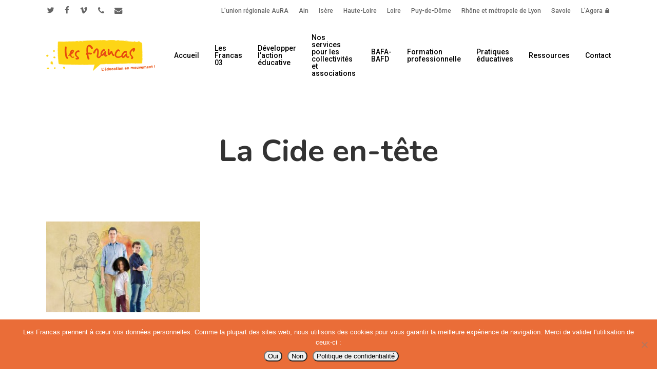

--- FILE ---
content_type: text/html; charset=UTF-8
request_url: https://francas03.fr/la-cide-en-tete-2/
body_size: 19087
content:
<!doctype html>
<html lang="fr-FR" class="no-js">
<head>
	<meta charset="UTF-8">
	<meta name="viewport" content="width=device-width, initial-scale=1, maximum-scale=1, user-scalable=0" /><link rel="shortcut icon" href="https://francas03.fr/wp-content/uploads/sites/21/2018/04/favicon-32x32.png" /><title>La Cide en-tête &#8211; Les Francas de l&#039;Allier</title>
<meta name='robots' content='max-image-preview:large' />
<link rel='dns-prefetch' href='//stats.wp.com' />
<link rel='dns-prefetch' href='//fonts.googleapis.com' />
<link rel='dns-prefetch' href='//v0.wordpress.com' />
<link rel="alternate" type="application/rss+xml" title="Les Francas de l&#039;Allier &raquo; Flux" href="https://francas03.fr/feed/" />
<link rel="alternate" type="application/rss+xml" title="Les Francas de l&#039;Allier &raquo; Flux des commentaires" href="https://francas03.fr/comments/feed/" />
<link rel="alternate" type="application/rss+xml" title="Les Francas de l&#039;Allier &raquo; La Cide en-tête Flux des commentaires" href="https://francas03.fr/feed/?attachment_id=7970" />
<link rel="alternate" title="oEmbed (JSON)" type="application/json+oembed" href="https://francas03.fr/wp-json/oembed/1.0/embed?url=https%3A%2F%2Ffrancas03.fr%2Fla-cide-en-tete-2%2F" />
<link rel="alternate" title="oEmbed (XML)" type="text/xml+oembed" href="https://francas03.fr/wp-json/oembed/1.0/embed?url=https%3A%2F%2Ffrancas03.fr%2Fla-cide-en-tete-2%2F&#038;format=xml" />
<style id='wp-img-auto-sizes-contain-inline-css' type='text/css'>
img:is([sizes=auto i],[sizes^="auto," i]){contain-intrinsic-size:3000px 1500px}
/*# sourceURL=wp-img-auto-sizes-contain-inline-css */
</style>
<style id='wp-emoji-styles-inline-css' type='text/css'>

	img.wp-smiley, img.emoji {
		display: inline !important;
		border: none !important;
		box-shadow: none !important;
		height: 1em !important;
		width: 1em !important;
		margin: 0 0.07em !important;
		vertical-align: -0.1em !important;
		background: none !important;
		padding: 0 !important;
	}
/*# sourceURL=wp-emoji-styles-inline-css */
</style>
<style id='wp-block-library-inline-css' type='text/css'>
:root{--wp-block-synced-color:#7a00df;--wp-block-synced-color--rgb:122,0,223;--wp-bound-block-color:var(--wp-block-synced-color);--wp-editor-canvas-background:#ddd;--wp-admin-theme-color:#007cba;--wp-admin-theme-color--rgb:0,124,186;--wp-admin-theme-color-darker-10:#006ba1;--wp-admin-theme-color-darker-10--rgb:0,107,160.5;--wp-admin-theme-color-darker-20:#005a87;--wp-admin-theme-color-darker-20--rgb:0,90,135;--wp-admin-border-width-focus:2px}@media (min-resolution:192dpi){:root{--wp-admin-border-width-focus:1.5px}}.wp-element-button{cursor:pointer}:root .has-very-light-gray-background-color{background-color:#eee}:root .has-very-dark-gray-background-color{background-color:#313131}:root .has-very-light-gray-color{color:#eee}:root .has-very-dark-gray-color{color:#313131}:root .has-vivid-green-cyan-to-vivid-cyan-blue-gradient-background{background:linear-gradient(135deg,#00d084,#0693e3)}:root .has-purple-crush-gradient-background{background:linear-gradient(135deg,#34e2e4,#4721fb 50%,#ab1dfe)}:root .has-hazy-dawn-gradient-background{background:linear-gradient(135deg,#faaca8,#dad0ec)}:root .has-subdued-olive-gradient-background{background:linear-gradient(135deg,#fafae1,#67a671)}:root .has-atomic-cream-gradient-background{background:linear-gradient(135deg,#fdd79a,#004a59)}:root .has-nightshade-gradient-background{background:linear-gradient(135deg,#330968,#31cdcf)}:root .has-midnight-gradient-background{background:linear-gradient(135deg,#020381,#2874fc)}:root{--wp--preset--font-size--normal:16px;--wp--preset--font-size--huge:42px}.has-regular-font-size{font-size:1em}.has-larger-font-size{font-size:2.625em}.has-normal-font-size{font-size:var(--wp--preset--font-size--normal)}.has-huge-font-size{font-size:var(--wp--preset--font-size--huge)}.has-text-align-center{text-align:center}.has-text-align-left{text-align:left}.has-text-align-right{text-align:right}.has-fit-text{white-space:nowrap!important}#end-resizable-editor-section{display:none}.aligncenter{clear:both}.items-justified-left{justify-content:flex-start}.items-justified-center{justify-content:center}.items-justified-right{justify-content:flex-end}.items-justified-space-between{justify-content:space-between}.screen-reader-text{border:0;clip-path:inset(50%);height:1px;margin:-1px;overflow:hidden;padding:0;position:absolute;width:1px;word-wrap:normal!important}.screen-reader-text:focus{background-color:#ddd;clip-path:none;color:#444;display:block;font-size:1em;height:auto;left:5px;line-height:normal;padding:15px 23px 14px;text-decoration:none;top:5px;width:auto;z-index:100000}html :where(.has-border-color){border-style:solid}html :where([style*=border-top-color]){border-top-style:solid}html :where([style*=border-right-color]){border-right-style:solid}html :where([style*=border-bottom-color]){border-bottom-style:solid}html :where([style*=border-left-color]){border-left-style:solid}html :where([style*=border-width]){border-style:solid}html :where([style*=border-top-width]){border-top-style:solid}html :where([style*=border-right-width]){border-right-style:solid}html :where([style*=border-bottom-width]){border-bottom-style:solid}html :where([style*=border-left-width]){border-left-style:solid}html :where(img[class*=wp-image-]){height:auto;max-width:100%}:where(figure){margin:0 0 1em}html :where(.is-position-sticky){--wp-admin--admin-bar--position-offset:var(--wp-admin--admin-bar--height,0px)}@media screen and (max-width:600px){html :where(.is-position-sticky){--wp-admin--admin-bar--position-offset:0px}}

/*# sourceURL=wp-block-library-inline-css */
</style><style id='global-styles-inline-css' type='text/css'>
:root{--wp--preset--aspect-ratio--square: 1;--wp--preset--aspect-ratio--4-3: 4/3;--wp--preset--aspect-ratio--3-4: 3/4;--wp--preset--aspect-ratio--3-2: 3/2;--wp--preset--aspect-ratio--2-3: 2/3;--wp--preset--aspect-ratio--16-9: 16/9;--wp--preset--aspect-ratio--9-16: 9/16;--wp--preset--color--black: #000000;--wp--preset--color--cyan-bluish-gray: #abb8c3;--wp--preset--color--white: #ffffff;--wp--preset--color--pale-pink: #f78da7;--wp--preset--color--vivid-red: #cf2e2e;--wp--preset--color--luminous-vivid-orange: #ff6900;--wp--preset--color--luminous-vivid-amber: #fcb900;--wp--preset--color--light-green-cyan: #7bdcb5;--wp--preset--color--vivid-green-cyan: #00d084;--wp--preset--color--pale-cyan-blue: #8ed1fc;--wp--preset--color--vivid-cyan-blue: #0693e3;--wp--preset--color--vivid-purple: #9b51e0;--wp--preset--gradient--vivid-cyan-blue-to-vivid-purple: linear-gradient(135deg,rgb(6,147,227) 0%,rgb(155,81,224) 100%);--wp--preset--gradient--light-green-cyan-to-vivid-green-cyan: linear-gradient(135deg,rgb(122,220,180) 0%,rgb(0,208,130) 100%);--wp--preset--gradient--luminous-vivid-amber-to-luminous-vivid-orange: linear-gradient(135deg,rgb(252,185,0) 0%,rgb(255,105,0) 100%);--wp--preset--gradient--luminous-vivid-orange-to-vivid-red: linear-gradient(135deg,rgb(255,105,0) 0%,rgb(207,46,46) 100%);--wp--preset--gradient--very-light-gray-to-cyan-bluish-gray: linear-gradient(135deg,rgb(238,238,238) 0%,rgb(169,184,195) 100%);--wp--preset--gradient--cool-to-warm-spectrum: linear-gradient(135deg,rgb(74,234,220) 0%,rgb(151,120,209) 20%,rgb(207,42,186) 40%,rgb(238,44,130) 60%,rgb(251,105,98) 80%,rgb(254,248,76) 100%);--wp--preset--gradient--blush-light-purple: linear-gradient(135deg,rgb(255,206,236) 0%,rgb(152,150,240) 100%);--wp--preset--gradient--blush-bordeaux: linear-gradient(135deg,rgb(254,205,165) 0%,rgb(254,45,45) 50%,rgb(107,0,62) 100%);--wp--preset--gradient--luminous-dusk: linear-gradient(135deg,rgb(255,203,112) 0%,rgb(199,81,192) 50%,rgb(65,88,208) 100%);--wp--preset--gradient--pale-ocean: linear-gradient(135deg,rgb(255,245,203) 0%,rgb(182,227,212) 50%,rgb(51,167,181) 100%);--wp--preset--gradient--electric-grass: linear-gradient(135deg,rgb(202,248,128) 0%,rgb(113,206,126) 100%);--wp--preset--gradient--midnight: linear-gradient(135deg,rgb(2,3,129) 0%,rgb(40,116,252) 100%);--wp--preset--font-size--small: 13px;--wp--preset--font-size--medium: 20px;--wp--preset--font-size--large: 36px;--wp--preset--font-size--x-large: 42px;--wp--preset--spacing--20: 0.44rem;--wp--preset--spacing--30: 0.67rem;--wp--preset--spacing--40: 1rem;--wp--preset--spacing--50: 1.5rem;--wp--preset--spacing--60: 2.25rem;--wp--preset--spacing--70: 3.38rem;--wp--preset--spacing--80: 5.06rem;--wp--preset--shadow--natural: 6px 6px 9px rgba(0, 0, 0, 0.2);--wp--preset--shadow--deep: 12px 12px 50px rgba(0, 0, 0, 0.4);--wp--preset--shadow--sharp: 6px 6px 0px rgba(0, 0, 0, 0.2);--wp--preset--shadow--outlined: 6px 6px 0px -3px rgb(255, 255, 255), 6px 6px rgb(0, 0, 0);--wp--preset--shadow--crisp: 6px 6px 0px rgb(0, 0, 0);}:root { --wp--style--global--content-size: 1300px;--wp--style--global--wide-size: 1300px; }:where(body) { margin: 0; }.wp-site-blocks > .alignleft { float: left; margin-right: 2em; }.wp-site-blocks > .alignright { float: right; margin-left: 2em; }.wp-site-blocks > .aligncenter { justify-content: center; margin-left: auto; margin-right: auto; }:where(.is-layout-flex){gap: 0.5em;}:where(.is-layout-grid){gap: 0.5em;}.is-layout-flow > .alignleft{float: left;margin-inline-start: 0;margin-inline-end: 2em;}.is-layout-flow > .alignright{float: right;margin-inline-start: 2em;margin-inline-end: 0;}.is-layout-flow > .aligncenter{margin-left: auto !important;margin-right: auto !important;}.is-layout-constrained > .alignleft{float: left;margin-inline-start: 0;margin-inline-end: 2em;}.is-layout-constrained > .alignright{float: right;margin-inline-start: 2em;margin-inline-end: 0;}.is-layout-constrained > .aligncenter{margin-left: auto !important;margin-right: auto !important;}.is-layout-constrained > :where(:not(.alignleft):not(.alignright):not(.alignfull)){max-width: var(--wp--style--global--content-size);margin-left: auto !important;margin-right: auto !important;}.is-layout-constrained > .alignwide{max-width: var(--wp--style--global--wide-size);}body .is-layout-flex{display: flex;}.is-layout-flex{flex-wrap: wrap;align-items: center;}.is-layout-flex > :is(*, div){margin: 0;}body .is-layout-grid{display: grid;}.is-layout-grid > :is(*, div){margin: 0;}body{padding-top: 0px;padding-right: 0px;padding-bottom: 0px;padding-left: 0px;}:root :where(.wp-element-button, .wp-block-button__link){background-color: #32373c;border-width: 0;color: #fff;font-family: inherit;font-size: inherit;font-style: inherit;font-weight: inherit;letter-spacing: inherit;line-height: inherit;padding-top: calc(0.667em + 2px);padding-right: calc(1.333em + 2px);padding-bottom: calc(0.667em + 2px);padding-left: calc(1.333em + 2px);text-decoration: none;text-transform: inherit;}.has-black-color{color: var(--wp--preset--color--black) !important;}.has-cyan-bluish-gray-color{color: var(--wp--preset--color--cyan-bluish-gray) !important;}.has-white-color{color: var(--wp--preset--color--white) !important;}.has-pale-pink-color{color: var(--wp--preset--color--pale-pink) !important;}.has-vivid-red-color{color: var(--wp--preset--color--vivid-red) !important;}.has-luminous-vivid-orange-color{color: var(--wp--preset--color--luminous-vivid-orange) !important;}.has-luminous-vivid-amber-color{color: var(--wp--preset--color--luminous-vivid-amber) !important;}.has-light-green-cyan-color{color: var(--wp--preset--color--light-green-cyan) !important;}.has-vivid-green-cyan-color{color: var(--wp--preset--color--vivid-green-cyan) !important;}.has-pale-cyan-blue-color{color: var(--wp--preset--color--pale-cyan-blue) !important;}.has-vivid-cyan-blue-color{color: var(--wp--preset--color--vivid-cyan-blue) !important;}.has-vivid-purple-color{color: var(--wp--preset--color--vivid-purple) !important;}.has-black-background-color{background-color: var(--wp--preset--color--black) !important;}.has-cyan-bluish-gray-background-color{background-color: var(--wp--preset--color--cyan-bluish-gray) !important;}.has-white-background-color{background-color: var(--wp--preset--color--white) !important;}.has-pale-pink-background-color{background-color: var(--wp--preset--color--pale-pink) !important;}.has-vivid-red-background-color{background-color: var(--wp--preset--color--vivid-red) !important;}.has-luminous-vivid-orange-background-color{background-color: var(--wp--preset--color--luminous-vivid-orange) !important;}.has-luminous-vivid-amber-background-color{background-color: var(--wp--preset--color--luminous-vivid-amber) !important;}.has-light-green-cyan-background-color{background-color: var(--wp--preset--color--light-green-cyan) !important;}.has-vivid-green-cyan-background-color{background-color: var(--wp--preset--color--vivid-green-cyan) !important;}.has-pale-cyan-blue-background-color{background-color: var(--wp--preset--color--pale-cyan-blue) !important;}.has-vivid-cyan-blue-background-color{background-color: var(--wp--preset--color--vivid-cyan-blue) !important;}.has-vivid-purple-background-color{background-color: var(--wp--preset--color--vivid-purple) !important;}.has-black-border-color{border-color: var(--wp--preset--color--black) !important;}.has-cyan-bluish-gray-border-color{border-color: var(--wp--preset--color--cyan-bluish-gray) !important;}.has-white-border-color{border-color: var(--wp--preset--color--white) !important;}.has-pale-pink-border-color{border-color: var(--wp--preset--color--pale-pink) !important;}.has-vivid-red-border-color{border-color: var(--wp--preset--color--vivid-red) !important;}.has-luminous-vivid-orange-border-color{border-color: var(--wp--preset--color--luminous-vivid-orange) !important;}.has-luminous-vivid-amber-border-color{border-color: var(--wp--preset--color--luminous-vivid-amber) !important;}.has-light-green-cyan-border-color{border-color: var(--wp--preset--color--light-green-cyan) !important;}.has-vivid-green-cyan-border-color{border-color: var(--wp--preset--color--vivid-green-cyan) !important;}.has-pale-cyan-blue-border-color{border-color: var(--wp--preset--color--pale-cyan-blue) !important;}.has-vivid-cyan-blue-border-color{border-color: var(--wp--preset--color--vivid-cyan-blue) !important;}.has-vivid-purple-border-color{border-color: var(--wp--preset--color--vivid-purple) !important;}.has-vivid-cyan-blue-to-vivid-purple-gradient-background{background: var(--wp--preset--gradient--vivid-cyan-blue-to-vivid-purple) !important;}.has-light-green-cyan-to-vivid-green-cyan-gradient-background{background: var(--wp--preset--gradient--light-green-cyan-to-vivid-green-cyan) !important;}.has-luminous-vivid-amber-to-luminous-vivid-orange-gradient-background{background: var(--wp--preset--gradient--luminous-vivid-amber-to-luminous-vivid-orange) !important;}.has-luminous-vivid-orange-to-vivid-red-gradient-background{background: var(--wp--preset--gradient--luminous-vivid-orange-to-vivid-red) !important;}.has-very-light-gray-to-cyan-bluish-gray-gradient-background{background: var(--wp--preset--gradient--very-light-gray-to-cyan-bluish-gray) !important;}.has-cool-to-warm-spectrum-gradient-background{background: var(--wp--preset--gradient--cool-to-warm-spectrum) !important;}.has-blush-light-purple-gradient-background{background: var(--wp--preset--gradient--blush-light-purple) !important;}.has-blush-bordeaux-gradient-background{background: var(--wp--preset--gradient--blush-bordeaux) !important;}.has-luminous-dusk-gradient-background{background: var(--wp--preset--gradient--luminous-dusk) !important;}.has-pale-ocean-gradient-background{background: var(--wp--preset--gradient--pale-ocean) !important;}.has-electric-grass-gradient-background{background: var(--wp--preset--gradient--electric-grass) !important;}.has-midnight-gradient-background{background: var(--wp--preset--gradient--midnight) !important;}.has-small-font-size{font-size: var(--wp--preset--font-size--small) !important;}.has-medium-font-size{font-size: var(--wp--preset--font-size--medium) !important;}.has-large-font-size{font-size: var(--wp--preset--font-size--large) !important;}.has-x-large-font-size{font-size: var(--wp--preset--font-size--x-large) !important;}
/*# sourceURL=global-styles-inline-css */
</style>

<link rel='stylesheet' id='contact-form-7-css' href='https://francas03.fr/wp-content/plugins/contact-form-7/includes/css/styles.css?ver=6.1.4' type='text/css' media='all' />
<link rel='stylesheet' id='cookie-notice-front-css' href='https://francas03.fr/wp-content/plugins/cookie-notice/css/front.min.css?ver=2.5.11' type='text/css' media='all' />
<link rel='stylesheet' id='salient-social-css' href='https://francas03.fr/wp-content/plugins/salient-social/css/style.css?ver=1.2.5' type='text/css' media='all' />
<style id='salient-social-inline-css' type='text/css'>

  .sharing-default-minimal .nectar-love.loved,
  body .nectar-social[data-color-override="override"].fixed > a:before, 
  body .nectar-social[data-color-override="override"].fixed .nectar-social-inner a,
  .sharing-default-minimal .nectar-social[data-color-override="override"] .nectar-social-inner a:hover,
  .nectar-social.vertical[data-color-override="override"] .nectar-social-inner a:hover {
    background-color: #e84f13;
  }
  .nectar-social.hover .nectar-love.loved,
  .nectar-social.hover > .nectar-love-button a:hover,
  .nectar-social[data-color-override="override"].hover > div a:hover,
  #single-below-header .nectar-social[data-color-override="override"].hover > div a:hover,
  .nectar-social[data-color-override="override"].hover .share-btn:hover,
  .sharing-default-minimal .nectar-social[data-color-override="override"] .nectar-social-inner a {
    border-color: #e84f13;
  }
  #single-below-header .nectar-social.hover .nectar-love.loved i,
  #single-below-header .nectar-social.hover[data-color-override="override"] a:hover,
  #single-below-header .nectar-social.hover[data-color-override="override"] a:hover i,
  #single-below-header .nectar-social.hover .nectar-love-button a:hover i,
  .nectar-love:hover i,
  .hover .nectar-love:hover .total_loves,
  .nectar-love.loved i,
  .nectar-social.hover .nectar-love.loved .total_loves,
  .nectar-social.hover .share-btn:hover, 
  .nectar-social[data-color-override="override"].hover .nectar-social-inner a:hover,
  .nectar-social[data-color-override="override"].hover > div:hover span,
  .sharing-default-minimal .nectar-social[data-color-override="override"] .nectar-social-inner a:not(:hover) i,
  .sharing-default-minimal .nectar-social[data-color-override="override"] .nectar-social-inner a:not(:hover) {
    color: #e84f13;
  }
/*# sourceURL=salient-social-inline-css */
</style>
<link rel='stylesheet' id='font-awesome-css' href='https://francas03.fr/wp-content/themes/salient/css/font-awesome-legacy.min.css?ver=4.7.1' type='text/css' media='all' />
<link rel='stylesheet' id='parent-style-css' href='https://francas03.fr/wp-content/themes/salient/style.css?ver=6.9' type='text/css' media='all' />
<link rel='stylesheet' id='salient-grid-system-css' href='https://francas03.fr/wp-content/themes/salient/css/build/grid-system.css?ver=17.3.0' type='text/css' media='all' />
<link rel='stylesheet' id='main-styles-css' href='https://francas03.fr/wp-content/themes/salient/css/build/style.css?ver=17.3.0' type='text/css' media='all' />
<link rel='stylesheet' id='nectar-header-secondary-nav-css' href='https://francas03.fr/wp-content/themes/salient/css/build/header/header-secondary-nav.css?ver=17.3.0' type='text/css' media='all' />
<link rel='stylesheet' id='nectar-single-styles-css' href='https://francas03.fr/wp-content/themes/salient/css/build/single.css?ver=17.3.0' type='text/css' media='all' />
<link rel='stylesheet' id='nectar-cf7-css' href='https://francas03.fr/wp-content/themes/salient/css/build/third-party/cf7.css?ver=17.3.0' type='text/css' media='all' />
<link rel='stylesheet' id='nectar_default_font_open_sans-css' href='https://fonts.googleapis.com/css?family=Open+Sans%3A300%2C400%2C600%2C700&#038;subset=latin%2Clatin-ext' type='text/css' media='all' />
<link rel='stylesheet' id='responsive-css' href='https://francas03.fr/wp-content/themes/salient/css/build/responsive.css?ver=17.3.0' type='text/css' media='all' />
<link rel='stylesheet' id='skin-material-css' href='https://francas03.fr/wp-content/themes/salient/css/build/skin-material.css?ver=17.3.0' type='text/css' media='all' />
<link rel='stylesheet' id='salient-wp-menu-dynamic-css' href='https://francas03.fr/wp-content/uploads/sites/21/salient/menu-dynamic.css?ver=23503' type='text/css' media='all' />
<link rel='stylesheet' id='dynamic-css-css' href='https://francas03.fr/wp-content/themes/salient/css/salient-dynamic-styles-multi-id-21.css?ver=24024' type='text/css' media='all' />
<style id='dynamic-css-inline-css' type='text/css'>
#header-space{background-color:#ffffff}@media only screen and (min-width:1000px){body #ajax-content-wrap.no-scroll{min-height:calc(100vh - 174px);height:calc(100vh - 174px)!important;}}@media only screen and (min-width:1000px){#page-header-wrap.fullscreen-header,#page-header-wrap.fullscreen-header #page-header-bg,html:not(.nectar-box-roll-loaded) .nectar-box-roll > #page-header-bg.fullscreen-header,.nectar_fullscreen_zoom_recent_projects,#nectar_fullscreen_rows:not(.afterLoaded) > div{height:calc(100vh - 173px);}.wpb_row.vc_row-o-full-height.top-level,.wpb_row.vc_row-o-full-height.top-level > .col.span_12{min-height:calc(100vh - 173px);}html:not(.nectar-box-roll-loaded) .nectar-box-roll > #page-header-bg.fullscreen-header{top:174px;}.nectar-slider-wrap[data-fullscreen="true"]:not(.loaded),.nectar-slider-wrap[data-fullscreen="true"]:not(.loaded) .swiper-container{height:calc(100vh - 172px)!important;}.admin-bar .nectar-slider-wrap[data-fullscreen="true"]:not(.loaded),.admin-bar .nectar-slider-wrap[data-fullscreen="true"]:not(.loaded) .swiper-container{height:calc(100vh - 172px - 32px)!important;}}.admin-bar[class*="page-template-template-no-header"] .wpb_row.vc_row-o-full-height.top-level,.admin-bar[class*="page-template-template-no-header"] .wpb_row.vc_row-o-full-height.top-level > .col.span_12{min-height:calc(100vh - 32px);}body[class*="page-template-template-no-header"] .wpb_row.vc_row-o-full-height.top-level,body[class*="page-template-template-no-header"] .wpb_row.vc_row-o-full-height.top-level > .col.span_12{min-height:100vh;}@media only screen and (max-width:999px){.using-mobile-browser #nectar_fullscreen_rows:not(.afterLoaded):not([data-mobile-disable="on"]) > div{height:calc(100vh - 116px);}.using-mobile-browser .wpb_row.vc_row-o-full-height.top-level,.using-mobile-browser .wpb_row.vc_row-o-full-height.top-level > .col.span_12,[data-permanent-transparent="1"].using-mobile-browser .wpb_row.vc_row-o-full-height.top-level,[data-permanent-transparent="1"].using-mobile-browser .wpb_row.vc_row-o-full-height.top-level > .col.span_12{min-height:calc(100vh - 116px);}html:not(.nectar-box-roll-loaded) .nectar-box-roll > #page-header-bg.fullscreen-header,.nectar_fullscreen_zoom_recent_projects,.nectar-slider-wrap[data-fullscreen="true"]:not(.loaded),.nectar-slider-wrap[data-fullscreen="true"]:not(.loaded) .swiper-container,#nectar_fullscreen_rows:not(.afterLoaded):not([data-mobile-disable="on"]) > div{height:calc(100vh - 63px);}.wpb_row.vc_row-o-full-height.top-level,.wpb_row.vc_row-o-full-height.top-level > .col.span_12{min-height:calc(100vh - 63px);}body[data-transparent-header="false"] #ajax-content-wrap.no-scroll{min-height:calc(100vh - 63px);height:calc(100vh - 63px);}}.screen-reader-text,.nectar-skip-to-content:not(:focus){border:0;clip:rect(1px,1px,1px,1px);clip-path:inset(50%);height:1px;margin:-1px;overflow:hidden;padding:0;position:absolute!important;width:1px;word-wrap:normal!important;}.row .col img:not([srcset]){width:auto;}.row .col img.img-with-animation.nectar-lazy:not([srcset]){width:100%;}
.span_5 {
    width: 60%;
}
.span_7 {
    width: 30%;
}
ul.flex-direction-nav {
    display: none !important;
}
.post-area.masonry.classic_enhanced article.post .post-meta, .blog-recent[data-style*="classic_enhanced"] .post-meta {
    display: none!important;
}
#page-header-bg[data-post-hs="default_minimal"] #single-below-header span {
    float: none;
    display: none;
}

.blog-recent .article-content-wrap span.meta {
    display: none;
}
.masonry.classic_enhanced .masonry-blog-item .article-content-wrap, .blog-recent[data-style*="classic_enhanced"] .article-content-wrap {
    padding-top: 13%!important;
    padding-right: 13%!important;
    padding-bottom: 0%!important;
    padding-left: 13%!important;
    position: relative;
    z-index: 100;
    background-color: #fff;
}
body .blog-recent[data-style*="classic_enhanced"] .post-meta {
    display: none!important;
}
.masonry.material .masonry-blog-item .grav-wrap {
    display: none!important;
}
/*reverse row in desktop*/
@media only screen and (min-width: 1001px) {   
 .reverse-row >.col.span_12 {        
flex-direction: row-reverse !important;  
  }
}
/*# sourceURL=dynamic-css-inline-css */
</style>
<link rel='stylesheet' id='salient-child-style-css' href='https://francas03.fr/wp-content/themes/francasaura/style.css?ver=17.3.0' type='text/css' media='all' />
<link rel='stylesheet' id='redux-google-fonts-salient_redux-css' href='https://fonts.googleapis.com/css?family=Roboto%3A500%2C700%7CNunito%3A700%2C400%2C600italic%7CMuli%3A400%2C700%7CMontserrat%3A500&#038;subset=latin-ext%2Clatin&#038;ver=6.9' type='text/css' media='all' />
<script type="text/javascript" src="https://francas03.fr/wp-includes/js/jquery/jquery.min.js?ver=3.7.1" id="jquery-core-js"></script>
<script type="text/javascript" src="https://francas03.fr/wp-includes/js/jquery/jquery-migrate.min.js?ver=3.4.1" id="jquery-migrate-js"></script>
<script></script><link rel="https://api.w.org/" href="https://francas03.fr/wp-json/" /><link rel="alternate" title="JSON" type="application/json" href="https://francas03.fr/wp-json/wp/v2/media/7970" /><link rel="EditURI" type="application/rsd+xml" title="RSD" href="https://francas03.fr/xmlrpc.php?rsd" />
<link rel="canonical" href="https://francas03.fr/la-cide-en-tete-2/" />
<link rel='shortlink' href='https://wp.me/a9YxFx-24y' />
	<style>img#wpstats{display:none}</style>
		<script type="text/javascript"> var root = document.getElementsByTagName( "html" )[0]; root.setAttribute( "class", "js" ); </script><meta name="generator" content="Powered by WPBakery Page Builder - drag and drop page builder for WordPress."/>

<!-- Jetpack Open Graph Tags -->
<meta property="og:type" content="article" />
<meta property="og:title" content="La Cide en-tête" />
<meta property="og:url" content="https://francas03.fr/la-cide-en-tete-2/" />
<meta property="og:description" content="Voir l&rsquo;article pour en savoir plus." />
<meta property="article:published_time" content="2018-12-21T01:07:13+00:00" />
<meta property="article:modified_time" content="2018-12-21T01:07:13+00:00" />
<meta property="og:site_name" content="Les Francas de l&#039;Allier" />
<meta property="og:image" content="https://francas03.fr/wp-content/uploads/sites/21/2018/12/La-Cide-en-tête.jpg" />
<meta property="og:image:alt" content="" />
<meta property="og:locale" content="fr_FR" />
<meta name="twitter:text:title" content="La Cide en-tête" />
<meta name="twitter:image" content="https://francas03.fr/wp-content/uploads/sites/21/2018/12/La-Cide-en-tête.jpg?w=640" />
<meta name="twitter:card" content="summary_large_image" />
<meta name="twitter:description" content="Voir l&rsquo;article pour en savoir plus." />

<!-- End Jetpack Open Graph Tags -->
<noscript><style> .wpb_animate_when_almost_visible { opacity: 1; }</style></noscript><link rel='stylesheet' id='js_composer_front-css' href='https://francas03.fr/wp-content/themes/salient/css/build/plugins/js_composer.css?ver=17.3.0' type='text/css' media='all' />
<link data-pagespeed-no-defer data-nowprocket data-wpacu-skip data-no-optimize data-noptimize rel='stylesheet' id='main-styles-non-critical-css' href='https://francas03.fr/wp-content/themes/salient/css/build/style-non-critical.css?ver=17.3.0' type='text/css' media='all' />
<link data-pagespeed-no-defer data-nowprocket data-wpacu-skip data-no-optimize data-noptimize rel='stylesheet' id='magnific-css' href='https://francas03.fr/wp-content/themes/salient/css/build/plugins/magnific.css?ver=8.6.0' type='text/css' media='all' />
<link data-pagespeed-no-defer data-nowprocket data-wpacu-skip data-no-optimize data-noptimize rel='stylesheet' id='nectar-ocm-core-css' href='https://francas03.fr/wp-content/themes/salient/css/build/off-canvas/core.css?ver=17.3.0' type='text/css' media='all' />
<link data-pagespeed-no-defer data-nowprocket data-wpacu-skip data-no-optimize data-noptimize rel='stylesheet' id='nectar-ocm-slide-out-right-material-css' href='https://francas03.fr/wp-content/themes/salient/css/build/off-canvas/slide-out-right-material.css?ver=17.3.0' type='text/css' media='all' />
<link data-pagespeed-no-defer data-nowprocket data-wpacu-skip data-no-optimize data-noptimize rel='stylesheet' id='nectar-ocm-slide-out-right-hover-css' href='https://francas03.fr/wp-content/themes/salient/css/build/off-canvas/slide-out-right-hover.css?ver=17.3.0' type='text/css' media='all' />
</head><body class="attachment wp-singular attachment-template-default single single-attachment postid-7970 attachmentid-7970 attachment-jpeg wp-theme-salient wp-child-theme-francasaura cookies-not-set nectar-auto-lightbox material wpb-js-composer js-comp-ver-8.4.1 vc_responsive" data-footer-reveal="false" data-footer-reveal-shadow="none" data-header-format="default" data-body-border="off" data-boxed-style="" data-header-breakpoint="1100" data-dropdown-style="minimal" data-cae="easeOutQuart" data-cad="700" data-megamenu-width="full-width" data-aie="zoom-out" data-ls="magnific" data-apte="standard" data-hhun="0" data-fancy-form-rcs="default" data-form-style="minimal" data-form-submit="see-through" data-is="minimal" data-button-style="rounded_shadow" data-user-account-button="false" data-flex-cols="true" data-col-gap="default" data-header-inherit-rc="false" data-header-search="false" data-animated-anchors="false" data-ajax-transitions="false" data-full-width-header="false" data-slide-out-widget-area="true" data-slide-out-widget-area-style="slide-out-from-right" data-user-set-ocm="off" data-loading-animation="none" data-bg-header="false" data-responsive="1" data-ext-responsive="true" data-ext-padding="90" data-header-resize="1" data-header-color="custom" data-cart="false" data-remove-m-parallax="" data-remove-m-video-bgs="" data-m-animate="0" data-force-header-trans-color="light" data-smooth-scrolling="0" data-permanent-transparent="false" >
	
	<script type="text/javascript">
	 (function(window, document) {

		document.documentElement.classList.remove("no-js");

		if(navigator.userAgent.match(/(Android|iPod|iPhone|iPad|BlackBerry|IEMobile|Opera Mini)/)) {
			document.body.className += " using-mobile-browser mobile ";
		}
		if(navigator.userAgent.match(/Mac/) && navigator.maxTouchPoints && navigator.maxTouchPoints > 2) {
			document.body.className += " using-ios-device ";
		}

		if( !("ontouchstart" in window) ) {

			var body = document.querySelector("body");
			var winW = window.innerWidth;
			var bodyW = body.clientWidth;

			if (winW > bodyW + 4) {
				body.setAttribute("style", "--scroll-bar-w: " + (winW - bodyW - 4) + "px");
			} else {
				body.setAttribute("style", "--scroll-bar-w: 0px");
			}
		}

	 })(window, document);
   </script><a href="#ajax-content-wrap" class="nectar-skip-to-content">Skip to main content</a><div class="ocm-effect-wrap"><div class="ocm-effect-wrap-inner">	
	<div id="header-space"  data-header-mobile-fixed='1'></div> 
	
		<div id="header-outer" data-has-menu="true" data-has-buttons="no" data-header-button_style="default" data-using-pr-menu="false" data-mobile-fixed="1" data-ptnm="false" data-lhe="animated_underline" data-user-set-bg="#ffffff" data-format="default" data-permanent-transparent="false" data-megamenu-rt="1" data-remove-fixed="0" data-header-resize="1" data-cart="false" data-transparency-option="" data-box-shadow="small" data-shrink-num="70" data-using-secondary="1" data-using-logo="1" data-logo-height="60" data-m-logo-height="40" data-padding="36" data-full-width="false" data-condense="false" >
		
	<div id="header-secondary-outer" class="default" data-mobile="default" data-remove-fixed="0" data-lhe="animated_underline" data-secondary-text="false" data-full-width="false" data-mobile-fixed="1" data-permanent-transparent="false" >
		<div class="container">
			<nav aria-label="Secondary Navigation">
				<ul id="social"><li><a target="_blank" rel="noopener" href="https://twitter.com/Francas_AuRa"><span class="screen-reader-text">twitter</span><i class="fa fa-twitter" aria-hidden="true"></i> </a></li><li><a target="_blank" rel="noopener" href="https://www.facebook.com/LesFrancasAuvergneRhoneAlpes/"><span class="screen-reader-text">facebook</span><i class="fa fa-facebook" aria-hidden="true"></i> </a></li><li><a target="_blank" rel="noopener" href="https://vimeo.com/francasaura"><span class="screen-reader-text">vimeo</span><i class="fa fa-vimeo" aria-hidden="true"></i> </a></li><li><a  href="tel:+33478866315"><span class="screen-reader-text">phone</span><i class="fa fa-phone" aria-hidden="true"></i> </a></li><li><a  href="mailto:francas.aura@lesfrancas.net"><span class="screen-reader-text">email</span><i class="fa fa-envelope" aria-hidden="true"></i> </a></li></ul>					<ul class="sf-menu">
						<li id="menu-item-6311" class="menu-item menu-item-type-custom menu-item-object-custom menu-item-home nectar-regular-menu-item menu-item-6311"><a href="https://francas03.fr/"><span class="menu-title-text">L&rsquo;union régionale AuRA</span></a></li>
<li id="menu-item-6298" class="menu-item menu-item-type-custom menu-item-object-custom nectar-regular-menu-item menu-item-6298"><a href="https://francas01.fr/"><span class="menu-title-text">Ain</span></a></li>
<li id="menu-item-6301" class="menu-item menu-item-type-custom menu-item-object-custom nectar-regular-menu-item menu-item-6301"><a href="https://francas38.fr"><span class="menu-title-text">Isère</span></a></li>
<li id="menu-item-8865" class="menu-item menu-item-type-custom menu-item-object-custom nectar-regular-menu-item menu-item-8865"><a href="https://francas43.fr/"><span class="menu-title-text">Haute-Loire</span></a></li>
<li id="menu-item-6307" class="menu-item menu-item-type-custom menu-item-object-custom nectar-regular-menu-item menu-item-6307"><a href="https://francas42.fr/"><span class="menu-title-text">Loire</span></a></li>
<li id="menu-item-6302" class="menu-item menu-item-type-custom menu-item-object-custom nectar-regular-menu-item menu-item-6302"><a href="https://francas63.fr/"><span class="menu-title-text">Puy-de-Dôme</span></a></li>
<li id="menu-item-6305" class="menu-item menu-item-type-custom menu-item-object-custom nectar-regular-menu-item menu-item-6305"><a href="https://francas69.fr/"><span class="menu-title-text">Rhône et métropole de Lyon</span></a></li>
<li id="menu-item-6306" class="menu-item menu-item-type-custom menu-item-object-custom nectar-regular-menu-item menu-item-6306"><a href="https://francas-aura.fr/"><span class="menu-title-text">Savoie</span></a></li>
<li id="menu-item-6309" class="menu-item menu-item-type-custom menu-item-object-custom nectar-regular-menu-item menu-item-6309"><a href="http://lesfrancas.fr/agora"><span class="menu-title-text">L&rsquo;Agora 🔒</span></a></li>
					</ul>
					
			</nav>
		</div>
	</div>


<div id="search-outer" class="nectar">
	<div id="search">
		<div class="container">
			 <div id="search-box">
				 <div class="inner-wrap">
					 <div class="col span_12">
						  <form role="search" action="https://francas03.fr/" method="GET">
														 <input type="text" name="s"  value="" aria-label="Rechercher" placeholder="Rechercher" />
							 
						<span>Appuyez sur Entrée pour une recherche ou ESC pour fermer.</span>
												</form>
					</div><!--/span_12-->
				</div><!--/inner-wrap-->
			 </div><!--/search-box-->
			 <div id="close"><a href="#" role="button"><span class="screen-reader-text">Close Search</span>
				<span class="close-wrap"> <span class="close-line close-line1" role="presentation"></span> <span class="close-line close-line2" role="presentation"></span> </span>				 </a></div>
		 </div><!--/container-->
	</div><!--/search-->
</div><!--/search-outer-->

<header id="top" role="banner">
	<div class="container">
		<div class="row">
			<div class="col span_3">
								<a id="logo" href="https://francas03.fr" data-supplied-ml-starting-dark="false" data-supplied-ml-starting="false" data-supplied-ml="false" >
					<img class="stnd skip-lazy default-logo" width="300" height="85" alt="Les Francas de l&#039;Allier" src="https://francas03.fr/wp-content/uploads/sites/21/2018/04/Logo-Francas-300x85.png" srcset="https://francas03.fr/wp-content/uploads/sites/21/2018/04/Logo-Francas-300x85.png 1x, https://francas03.fr/wp-content/uploads/sites/21/2018/04/Logo-Francas-600x170.png 2x" />				</a>
							</div><!--/span_3-->

			<div class="col span_9 col_last">
									<div class="nectar-mobile-only mobile-header"><div class="inner"></div></div>
													<div class="slide-out-widget-area-toggle mobile-icon slide-out-from-right" data-custom-color="false" data-icon-animation="simple-transform">
						<div> <a href="#slide-out-widget-area" role="button" aria-label="Navigation Menu" aria-expanded="false" class="closed">
							<span class="screen-reader-text">Menu</span><span aria-hidden="true"> <i class="lines-button x2"> <i class="lines"></i> </i> </span>						</a></div>
					</div>
				
									<nav aria-label="Main Menu">
													<ul class="sf-menu">
								<li id="menu-item-5863" class="menu-item menu-item-type-post_type menu-item-object-page menu-item-home nectar-regular-menu-item menu-item-5863"><a href="https://francas03.fr/"><span class="menu-title-text">Accueil</span></a></li>
<li id="menu-item-5892" class="menu-item menu-item-type-post_type menu-item-object-page menu-item-has-children nectar-regular-menu-item menu-item-5892"><a href="https://francas03.fr/les-francas/" aria-haspopup="true" aria-expanded="false"><span class="menu-title-text">Les Francas 03</span></a>
<ul class="sub-menu">
	<li id="menu-item-6515" class="menu-item menu-item-type-post_type menu-item-object-page nectar-regular-menu-item menu-item-6515"><a href="https://francas03.fr/les-francas/"><span class="menu-title-text">Qui sommes-nous ?</span></a></li>
	<li id="menu-item-5893" class="menu-item menu-item-type-post_type menu-item-object-page nectar-regular-menu-item menu-item-5893"><a href="https://francas03.fr/les-francas/notre-projet/"><span class="menu-title-text">Notre projet</span></a></li>
	<li id="menu-item-6811" class="menu-item menu-item-type-post_type menu-item-object-page nectar-regular-menu-item menu-item-6811"><a href="https://francas03.fr/les-francas/adherer-aux-francas/"><span class="menu-title-text">Adhérer aux Francas</span></a></li>
	<li id="menu-item-5900" class="menu-item menu-item-type-post_type menu-item-object-page nectar-regular-menu-item menu-item-5900"><a href="https://francas03.fr/formations/devenir-formateur/"><span class="menu-title-text">Devenir formateur, pourquoi pas vous ?</span></a></li>
</ul>
</li>
<li id="menu-item-6245" class="menu-item menu-item-type-post_type menu-item-object-page menu-item-has-children nectar-regular-menu-item menu-item-6245"><a href="https://francas03.fr/developper-action-educative/" aria-haspopup="true" aria-expanded="false"><span class="menu-title-text">Développer l&rsquo;action éducative</span></a>
<ul class="sub-menu">
	<li id="menu-item-6785" class="menu-item menu-item-type-custom menu-item-object-custom menu-item-has-children nectar-regular-menu-item menu-item-6785"><a href="https://francas03.fr/developper-action-educative/#action-educative" aria-haspopup="true" aria-expanded="false"><span class="menu-title-text">Notre approche globale de l&rsquo;action éducative</span><span class="sf-sub-indicator"><i class="fa fa-angle-right icon-in-menu" aria-hidden="true"></i></span></a>
	<ul class="sub-menu">
		<li id="menu-item-6859" class="menu-item menu-item-type-custom menu-item-object-custom nectar-regular-menu-item menu-item-6859"><a href="https://francas03.fr/developper-action-educative/#action-educative"><span class="menu-title-text">Education et action éducative</span></a></li>
		<li id="menu-item-6855" class="menu-item menu-item-type-custom menu-item-object-custom nectar-regular-menu-item menu-item-6855"><a href="https://francas03.fr/developper-action-educative/#PLE"><span class="menu-title-text">Projet local d&rsquo;éducation</span></a></li>
		<li id="menu-item-6856" class="menu-item menu-item-type-custom menu-item-object-custom nectar-regular-menu-item menu-item-6856"><a href="https://francas03.fr/developper-action-educative/#CLE"><span class="menu-title-text">Les centres de loisirs éducatifs</span></a></li>
		<li id="menu-item-6857" class="menu-item menu-item-type-custom menu-item-object-custom nectar-regular-menu-item menu-item-6857"><a href="https://francas03.fr/developper-action-educative/#participation"><span class="menu-title-text">La participation des enfants</span></a></li>
		<li id="menu-item-6858" class="menu-item menu-item-type-custom menu-item-object-custom nectar-regular-menu-item menu-item-6858"><a href="https://francas03.fr/developper-action-educative/#CIDE"><span class="menu-title-text">La Cide, un cadre de référence</span></a></li>
	</ul>
</li>
	<li id="menu-item-9250" class="menu-item menu-item-type-post_type menu-item-object-page nectar-regular-menu-item menu-item-9250"><a href="https://francas03.fr/des-interventions-pedagogiques-au-sein-des-etablissements-scolaires/"><span class="menu-title-text">Des interventions pédagogiques au sein des établissements scolaires</span></a></li>
</ul>
</li>
<li id="menu-item-6786" class="menu-item menu-item-type-custom menu-item-object-custom menu-item-has-children nectar-regular-menu-item menu-item-6786"><a href="https://francas03.fr/developper-action-educative/" aria-haspopup="true" aria-expanded="false"><span class="menu-title-text">Nos services pour les collectivités et associations</span></a>
<ul class="sub-menu">
	<li id="menu-item-6778" class="menu-item menu-item-type-custom menu-item-object-custom nectar-regular-menu-item menu-item-6778"><a href="https://francas03.fr/developper-action-educative/"><span class="menu-title-text">Accompagnement, études, diagnostic</span></a></li>
	<li id="menu-item-6784" class="menu-item menu-item-type-custom menu-item-object-custom nectar-regular-menu-item menu-item-6784"><a href="https://francas03.fr/developper-action-educative/"><span class="menu-title-text">Animation de réseaux d&rsquo;acteurs</span></a></li>
	<li id="menu-item-6782" class="menu-item menu-item-type-custom menu-item-object-custom nectar-regular-menu-item menu-item-6782"><a href="https://francas03.fr/developper-action-educative/"><span class="menu-title-text">Gestion de projets et structures éducatives</span></a></li>
	<li id="menu-item-6845" class="menu-item menu-item-type-custom menu-item-object-custom nectar-regular-menu-item menu-item-6845"><a href="https://francas03.fr/developper-action-educative/"><span class="menu-title-text">Conseils d&rsquo;enfants</span></a></li>
	<li id="menu-item-6846" class="menu-item menu-item-type-custom menu-item-object-custom nectar-regular-menu-item menu-item-6846"><a href="https://francas03.fr/developper-action-educative/"><span class="menu-title-text">Centres de ressources</span></a></li>
	<li id="menu-item-6779" class="menu-item menu-item-type-custom menu-item-object-custom nectar-regular-menu-item menu-item-6779"><a href="https://francas03.fr/formation-professionnelle"><span class="menu-title-text">Formation initiale et continue des acteurs éducatifs</span></a></li>
	<li id="menu-item-6847" class="menu-item menu-item-type-custom menu-item-object-custom nectar-regular-menu-item menu-item-6847"><a href="https://francas03.fr/developper-action-educative/"><span class="menu-title-text">Accompagnement à la fonction employeur des associations</span></a></li>
	<li id="menu-item-6848" class="menu-item menu-item-type-custom menu-item-object-custom nectar-regular-menu-item menu-item-6848"><a href="https://francas03.fr/developper-action-educative/"><span class="menu-title-text">Colloques, rencontres, journées d&rsquo;étude</span></a></li>
</ul>
</li>
<li id="menu-item-6506" class="menu-item menu-item-type-custom menu-item-object-custom menu-item-has-children nectar-regular-menu-item menu-item-6506"><a href="https://www.bafa-lesfrancas.fr" aria-haspopup="true" aria-expanded="false"><span class="menu-title-text">BAFA-BAFD</span></a>
<ul class="sub-menu">
	<li id="menu-item-8738" class="menu-item menu-item-type-post_type menu-item-object-page nectar-regular-menu-item menu-item-8738"><a href="https://francas03.fr/bafa-bafd-aides-a-la-formation/"><span class="menu-title-text">BAFA-BAFD Aides à la formation</span></a></li>
</ul>
</li>
<li id="menu-item-6508" class="menu-item menu-item-type-post_type menu-item-object-page nectar-regular-menu-item menu-item-6508"><a href="https://francas03.fr/formation-professionnelle/"><span class="menu-title-text">Formation professionnelle</span></a></li>
<li id="menu-item-6227" class="menu-item menu-item-type-post_type menu-item-object-page menu-item-has-children nectar-regular-menu-item menu-item-6227"><a href="https://francas03.fr/nos-pratiques-educatives/" aria-haspopup="true" aria-expanded="false"><span class="menu-title-text">Pratiques éducatives</span></a>
<ul class="sub-menu">
	<li id="menu-item-6754" class="menu-item menu-item-type-post_type menu-item-object-page menu-item-has-children nectar-regular-menu-item menu-item-6754"><a href="https://francas03.fr/nos-pratiques-educatives/agis-pour-tes-droits/" aria-haspopup="true" aria-expanded="false"><span class="menu-title-text">Agis pour tes droits</span><span class="sf-sub-indicator"><i class="fa fa-angle-right icon-in-menu" aria-hidden="true"></i></span></a>
	<ul class="sub-menu">
		<li id="menu-item-6770" class="menu-item menu-item-type-custom menu-item-object-custom nectar-regular-menu-item menu-item-6770"><a href="https://francas03.fr/nos-pratiques-educatives/agis-pour-tes-droits/"><span class="menu-title-text">Une action d&rsquo;éducation aux droits de l&rsquo;enfant et à la citoyenneté</span></a></li>
	</ul>
</li>
	<li id="menu-item-6753" class="menu-item menu-item-type-post_type menu-item-object-page menu-item-has-children nectar-regular-menu-item menu-item-6753"><a href="https://francas03.fr/nos-pratiques-educatives/centre-aere/" aria-haspopup="true" aria-expanded="false"><span class="menu-title-text">Centre A’ERE</span><span class="sf-sub-indicator"><i class="fa fa-angle-right icon-in-menu" aria-hidden="true"></i></span></a>
	<ul class="sub-menu">
		<li id="menu-item-6774" class="menu-item menu-item-type-custom menu-item-object-custom nectar-regular-menu-item menu-item-6774"><a href="https://francas03.fr/nos-pratiques-educatives/centre-aere/"><span class="menu-title-text">Des centres de loisirs engagés dans l&rsquo;éducation à l&rsquo;environnement et au développement durable</span></a></li>
	</ul>
</li>
	<li id="menu-item-6755" class="menu-item menu-item-type-post_type menu-item-object-page menu-item-has-children nectar-regular-menu-item menu-item-6755"><a href="https://francas03.fr/nos-pratiques-educatives/philo-avec-les-enfants/" aria-haspopup="true" aria-expanded="false"><span class="menu-title-text">Graines de philo</span><span class="sf-sub-indicator"><i class="fa fa-angle-right icon-in-menu" aria-hidden="true"></i></span></a>
	<ul class="sub-menu">
		<li id="menu-item-6773" class="menu-item menu-item-type-custom menu-item-object-custom nectar-regular-menu-item menu-item-6773"><a href="https://francas03.fr/nos-pratiques-educatives/philo-avec-les-enfants/"><span class="menu-title-text">Des discussions à visée philosophique avec les enfants</span></a></li>
	</ul>
</li>
	<li id="menu-item-7002" class="menu-item menu-item-type-post_type menu-item-object-page menu-item-has-children nectar-regular-menu-item menu-item-7002"><a href="https://francas03.fr/nos-pratiques-educatives/atec/" aria-haspopup="true" aria-expanded="false"><span class="menu-title-text">Atec</span><span class="sf-sub-indicator"><i class="fa fa-angle-right icon-in-menu" aria-hidden="true"></i></span></a>
	<ul class="sub-menu">
		<li id="menu-item-7016" class="menu-item menu-item-type-post_type menu-item-object-page nectar-regular-menu-item menu-item-7016"><a href="https://francas03.fr/nos-pratiques-educatives/atec/"><span class="menu-title-text">Des associations temporaires d&rsquo;enfants citoyens pour réaliser ses propres projets</span></a></li>
	</ul>
</li>
	<li id="menu-item-6756" class="menu-item menu-item-type-post_type menu-item-object-page menu-item-has-children nectar-regular-menu-item menu-item-6756"><a href="https://francas03.fr/nos-pratiques-educatives/petite-ourse/" aria-haspopup="true" aria-expanded="false"><span class="menu-title-text">Petite Ourse</span><span class="sf-sub-indicator"><i class="fa fa-angle-right icon-in-menu" aria-hidden="true"></i></span></a>
	<ul class="sub-menu">
		<li id="menu-item-7004" class="menu-item menu-item-type-post_type menu-item-object-page nectar-regular-menu-item menu-item-7004"><a href="https://francas03.fr/nos-pratiques-educatives/petite-ourse/"><span class="menu-title-text">Initiation à l&rsquo;astronomie pour découvrir, observer et comprendre les étoiles</span></a></li>
	</ul>
</li>
	<li id="menu-item-6775" class="menu-item menu-item-type-post_type menu-item-object-page menu-item-has-children nectar-regular-menu-item menu-item-6775"><a href="https://francas03.fr/nos-pratiques-educatives/cyber-rallye-scientifique/" aria-haspopup="true" aria-expanded="false"><span class="menu-title-text">Cyber r@llye scientifique</span><span class="sf-sub-indicator"><i class="fa fa-angle-right icon-in-menu" aria-hidden="true"></i></span></a>
	<ul class="sub-menu">
		<li id="menu-item-7005" class="menu-item menu-item-type-post_type menu-item-object-page nectar-regular-menu-item menu-item-7005"><a href="https://francas03.fr/nos-pratiques-educatives/cyber-rallye-scientifique/"><span class="menu-title-text">Grand jeu international où les jeunes coopèrent pour faire des recherches et se lancer des défis sur Internet</span></a></li>
	</ul>
</li>
	<li id="menu-item-6995" class="menu-item menu-item-type-post_type menu-item-object-page menu-item-has-children nectar-regular-menu-item menu-item-6995"><a href="https://francas03.fr/nos-pratiques-educatives/radios-francas/" aria-haspopup="true" aria-expanded="false"><span class="menu-title-text">Radios Francas</span><span class="sf-sub-indicator"><i class="fa fa-angle-right icon-in-menu" aria-hidden="true"></i></span></a>
	<ul class="sub-menu">
		<li id="menu-item-7006" class="menu-item menu-item-type-post_type menu-item-object-page nectar-regular-menu-item menu-item-7006"><a href="https://francas03.fr/nos-pratiques-educatives/radios-francas/"><span class="menu-title-text">Les webradios comme outil d&rsquo;expression, d&rsquo;exercice de la citoyenneté, d&rsquo;éducation aux médias</span></a></li>
	</ul>
</li>
	<li id="menu-item-6996" class="menu-item menu-item-type-post_type menu-item-object-page menu-item-has-children nectar-regular-menu-item menu-item-6996"><a href="https://francas03.fr/nos-pratiques-educatives/passage-aux-arts/" aria-haspopup="true" aria-expanded="false"><span class="menu-title-text">Passage aux arts</span><span class="sf-sub-indicator"><i class="fa fa-angle-right icon-in-menu" aria-hidden="true"></i></span></a>
	<ul class="sub-menu">
		<li id="menu-item-7009" class="menu-item menu-item-type-post_type menu-item-object-page nectar-regular-menu-item menu-item-7009"><a href="https://francas03.fr/nos-pratiques-educatives/passage-aux-arts/"><span class="menu-title-text">Sensibiliser aux arts visuels (peinture, sculpture, photo, vidéo, architecture&#8230;) en centre de loisirs</span></a></li>
	</ul>
</li>
	<li id="menu-item-6997" class="menu-item menu-item-type-post_type menu-item-object-page menu-item-has-children nectar-regular-menu-item menu-item-6997"><a href="https://francas03.fr/nos-pratiques-educatives/cest-mon-patrimoine-2/" aria-haspopup="true" aria-expanded="false"><span class="menu-title-text">C’est mon patrimoine</span><span class="sf-sub-indicator"><i class="fa fa-angle-right icon-in-menu" aria-hidden="true"></i></span></a>
	<ul class="sub-menu">
		<li id="menu-item-7010" class="menu-item menu-item-type-post_type menu-item-object-page nectar-regular-menu-item menu-item-7010"><a href="https://francas03.fr/nos-pratiques-educatives/cest-mon-patrimoine-2/"><span class="menu-title-text">Les enfants et les jeunes investissent des lieux du patrimoine pendant les vacances scolaires</span></a></li>
	</ul>
</li>
	<li id="menu-item-6998" class="menu-item menu-item-type-post_type menu-item-object-page menu-item-has-children nectar-regular-menu-item menu-item-6998"><a href="https://francas03.fr/nos-pratiques-educatives/autour-du-livre/" aria-haspopup="true" aria-expanded="false"><span class="menu-title-text">Autour du livre</span><span class="sf-sub-indicator"><i class="fa fa-angle-right icon-in-menu" aria-hidden="true"></i></span></a>
	<ul class="sub-menu">
		<li id="menu-item-7011" class="menu-item menu-item-type-post_type menu-item-object-page nectar-regular-menu-item menu-item-7011"><a href="https://francas03.fr/nos-pratiques-educatives/autour-du-livre/"><span class="menu-title-text">Des actions d&rsquo;éducation autour de la lecture et l&rsquo;écriture</span></a></li>
	</ul>
</li>
	<li id="menu-item-6999" class="menu-item menu-item-type-post_type menu-item-object-page menu-item-has-children nectar-regular-menu-item menu-item-6999"><a href="https://francas03.fr/nos-pratiques-educatives/d-clics-numeriques/" aria-haspopup="true" aria-expanded="false"><span class="menu-title-text">D-clics numériques</span><span class="sf-sub-indicator"><i class="fa fa-angle-right icon-in-menu" aria-hidden="true"></i></span></a>
	<ul class="sub-menu">
		<li id="menu-item-7012" class="menu-item menu-item-type-post_type menu-item-object-page nectar-regular-menu-item menu-item-7012"><a href="https://francas03.fr/nos-pratiques-educatives/d-clics-numeriques/"><span class="menu-title-text">Des parcours d&rsquo;éducation au numérique : photo, vidéo, coding, jeux vidéos, réseaux sociaux&#8230;</span></a></li>
	</ul>
</li>
	<li id="menu-item-7000" class="menu-item menu-item-type-post_type menu-item-object-page menu-item-has-children nectar-regular-menu-item menu-item-7000"><a href="https://francas03.fr/nos-pratiques-educatives/push-cars/" aria-haspopup="true" aria-expanded="false"><span class="menu-title-text">Push-Cars</span><span class="sf-sub-indicator"><i class="fa fa-angle-right icon-in-menu" aria-hidden="true"></i></span></a>
	<ul class="sub-menu">
		<li id="menu-item-7013" class="menu-item menu-item-type-post_type menu-item-object-page nectar-regular-menu-item menu-item-7013"><a href="https://francas03.fr/nos-pratiques-educatives/push-cars/"><span class="menu-title-text">Une démarche de découverte scientifique et technique autour de la fabrication d&rsquo;un véhicule sans moteur</span></a></li>
	</ul>
</li>
	<li id="menu-item-7001" class="menu-item menu-item-type-post_type menu-item-object-page menu-item-has-children nectar-regular-menu-item menu-item-7001"><a href="https://francas03.fr/nos-pratiques-educatives/micro-fusees/" aria-haspopup="true" aria-expanded="false"><span class="menu-title-text">Micro-fusées</span><span class="sf-sub-indicator"><i class="fa fa-angle-right icon-in-menu" aria-hidden="true"></i></span></a>
	<ul class="sub-menu">
		<li id="menu-item-7014" class="menu-item menu-item-type-post_type menu-item-object-page nectar-regular-menu-item menu-item-7014"><a href="https://francas03.fr/nos-pratiques-educatives/micro-fusees/"><span class="menu-title-text">Démarche expérimentale permettant de concevoir et faire décoller des micro-fusées</span></a></li>
	</ul>
</li>
</ul>
</li>
<li id="menu-item-5902" class="menu-item menu-item-type-post_type menu-item-object-page menu-item-has-children nectar-regular-menu-item menu-item-5902"><a href="https://francas03.fr/ressources/" aria-haspopup="true" aria-expanded="false"><span class="menu-title-text">Ressources</span></a>
<ul class="sub-menu">
	<li id="menu-item-6107" class="menu-item menu-item-type-post_type menu-item-object-page nectar-regular-menu-item menu-item-6107"><a href="https://francas03.fr/ressources/nos-publications/"><span class="menu-title-text">Publications</span></a></li>
	<li id="menu-item-6792" class="menu-item menu-item-type-custom menu-item-object-custom nectar-regular-menu-item menu-item-6792"><a href="http://#"><span class="menu-title-text">Malles pédagogiques</span></a></li>
	<li id="menu-item-6795" class="menu-item menu-item-type-custom menu-item-object-custom nectar-regular-menu-item menu-item-6795"><a href="http://#"><span class="menu-title-text">Ludothèque et ludobus</span></a></li>
</ul>
</li>
<li id="menu-item-6507" class="menu-item menu-item-type-post_type menu-item-object-page menu-item-has-children nectar-regular-menu-item menu-item-6507"><a href="https://francas03.fr/contact/" aria-haspopup="true" aria-expanded="false"><span class="menu-title-text">Contact</span></a>
<ul class="sub-menu">
	<li id="menu-item-6126" class="menu-item menu-item-type-post_type menu-item-object-page menu-item-privacy-policy nectar-regular-menu-item menu-item-6126"><a rel="privacy-policy" href="https://francas03.fr/politique-confidentialite/"><span class="menu-title-text">Politique de confidentialité</span></a></li>
	<li id="menu-item-6127" class="menu-item menu-item-type-post_type menu-item-object-page nectar-regular-menu-item menu-item-6127"><a href="https://francas03.fr/mentions-legales/"><span class="menu-title-text">Mentions légales</span></a></li>
</ul>
</li>
							</ul>
													<ul class="buttons sf-menu" data-user-set-ocm="off">

								
							</ul>
						
					</nav>

					
				</div><!--/span_9-->

				
			</div><!--/row-->
					</div><!--/container-->
	</header>		
	</div>
		<div id="ajax-content-wrap">


<div class="container-wrap no-sidebar" data-midnight="dark" data-remove-post-date="0" data-remove-post-author="0" data-remove-post-comment-number="0">
	<div class="container main-content">

		
	  <div class="row heading-title hentry" data-header-style="default_minimal">
		<div class="col span_12 section-title blog-title">
										  <h1 class="entry-title">La Cide en-tête</h1>

					</div><!--/section-title-->
	  </div><!--/row-->

	
		<div class="row">

			
			<div class="post-area col  span_12 col_last" role="main">

			
<article id="post-7970" class="post-7970 attachment type-attachment status-inherit">
  
  <div class="inner-wrap">

		<div class="post-content" data-hide-featured-media="1">
      
        <div class="content-inner"><p class="attachment"><a href="https://francas03.fr/wp-content/uploads/sites/21/2018/12/La-Cide-en-tête.jpg" rel="prettyPhoto[gallery-uFM4]"><img fetchpriority="high" decoding="async" width="300" height="177" src="https://francas03.fr/wp-content/uploads/sites/21/2018/12/La-Cide-en-tête-300x177.jpg" class="attachment-medium size-medium" alt="" srcset="https://francas03.fr/wp-content/uploads/sites/21/2018/12/La-Cide-en-tête-300x177.jpg 300w, https://francas03.fr/wp-content/uploads/sites/21/2018/12/La-Cide-en-tête-768x454.jpg 768w, https://francas03.fr/wp-content/uploads/sites/21/2018/12/La-Cide-en-tête-1024x605.jpg 1024w, https://francas03.fr/wp-content/uploads/sites/21/2018/12/La-Cide-en-tête.jpg 1620w" sizes="(max-width: 300px) 100vw, 300px" /></a></p>
</div>        
      </div><!--/post-content-->
      
    </div><!--/inner-wrap-->
    
</article>
		</div><!--/post-area-->

			
		</div><!--/row-->

		<div class="row">

			<div data-post-header-style="default_minimal" class="blog_next_prev_buttons vc_row-fluid wpb_row  standard_section" data-style="fullwidth_next_prev" data-midnight="light"><ul class="controls"><li class="previous-post hidden only"></li><li class="next-post hidden only"></li></ul>
			 </div>

			 
			<div class="comments-section" data-author-bio="false">
				
<div class="comment-wrap " data-midnight="dark" data-comments-open="true">


			<!-- If comments are open, but there are no comments. -->

	 

	<div id="respond" class="comment-respond">
		<h3 id="reply-title" class="comment-reply-title">Laisser un commentaire <small><a rel="nofollow" id="cancel-comment-reply-link" href="/la-cide-en-tete-2/#respond" style="display:none;">Annuler la réponse</a></small></h3><form action="https://francas03.fr/wp-comments-post.php" method="post" id="commentform" class="comment-form"><div class="row"><div class="col span_12"><label for="comment">Mon commentaire :</label><textarea id="comment" name="comment" cols="45" rows="8" aria-required="true"></textarea></div></div><div class="row"> <div class="col span_4"><label for="author">Nom <span class="required">*</span></label> <input id="author" name="author" type="text" value="" size="30" /></div>
<div class="col span_4"><label for="email">Email <span class="required">*</span></label><input id="email" name="email" type="text" value="" size="30" /></div>
<div class="col span_4 col_last"><label for="url">Site web</label><input id="url" name="url" type="text" value="" size="30" /></div></div>
<p class="comment-form-cookies-consent"><input id="wp-comment-cookies-consent" name="wp-comment-cookies-consent" type="checkbox" value="yes" /><label for="wp-comment-cookies-consent">Save my name, email, and website in this browser for the next time I comment.</label></p>
<p class="form-submit"><input name="submit" type="submit" id="submit" class="submit" value="Soumettre un commentaire" /> <input type='hidden' name='comment_post_ID' value='7970' id='comment_post_ID' />
<input type='hidden' name='comment_parent' id='comment_parent' value='0' />
</p><p style="display: none;"><input type="hidden" id="akismet_comment_nonce" name="akismet_comment_nonce" value="68cc29e90e" /></p><p style="display: none !important;" class="akismet-fields-container" data-prefix="ak_"><label>&#916;<textarea name="ak_hp_textarea" cols="45" rows="8" maxlength="100"></textarea></label><input type="hidden" id="ak_js_1" name="ak_js" value="96"/><script>document.getElementById( "ak_js_1" ).setAttribute( "value", ( new Date() ).getTime() );</script></p></form>	</div><!-- #respond -->
	
</div>			</div>

		</div><!--/row-->

	</div><!--/container main-content-->
	</div><!--/container-wrap-->

<div class="nectar-social fixed" data-position="" data-rm-love="0" data-color-override="override"><a href="#"><i class="icon-default-style steadysets-icon-share"></i></a><div class="nectar-social-inner"><a class='facebook-share nectar-sharing' href='#' title='Share this'> <i class='fa fa-facebook'></i> <span class='social-text'>Share</span> </a><a class='twitter-share nectar-sharing' href='#' title='Share this'> <i class='fa icon-salient-x-twitter'></i> <span class='social-text'>Share</span> </a><a class='linkedin-share nectar-sharing' href='#' title='Share this'> <i class='fa fa-linkedin'></i> <span class='social-text'>Share</span> </a><a class='pinterest-share nectar-sharing' href='#' title='Pin this'> <i class='fa fa-pinterest'></i> <span class='social-text'>Pin</span> </a></div></div>
<div id="footer-outer" data-midnight="light" data-cols="4" data-custom-color="true" data-disable-copyright="false" data-matching-section-color="false" data-copyright-line="true" data-using-bg-img="false" data-bg-img-overlay="0.8" data-full-width="false" data-using-widget-area="true" data-link-hover="default"role="contentinfo">
	
		
	<div id="footer-widgets" data-has-widgets="true" data-cols="4">
		
		<div class="container">
			
						
			<div class="row">
				
								
				<div class="col span_3">
					<div id="text-5" class="widget widget_text"><h4>Fédération Nationale des Francas</h4>			<div class="textwidget"><p><strong>Site national des Francas</strong></p>
<p><a href="http://www.francas.asso.fr/" target="_blank" rel="noopener"><img decoding="async" class="aligncenter wp-image-5949 size-medium" src="https://francas-aura.fr/wp-content/uploads/2018/04/Logo-Francas-blanc-600x170-2-300x84.png" alt="Logo Francas Auvergne Rhône-Alpes blanc" width="300" height="84" srcset="https://francas03.fr/wp-content/uploads/sites/21/2018/04/Logo-Francas-blanc-600x170-2-300x84.png 300w, https://francas03.fr/wp-content/uploads/sites/21/2018/04/Logo-Francas-blanc-600x170-2.png 600w" sizes="(max-width: 300px) 100vw, 300px" /></a></p>
</div>
		</div>					</div>
					
											
						<div class="col span_3">
							<div id="text-4" class="widget widget_text"><h4>Des idées à l&rsquo;action&#8230;</h4>			<div class="textwidget"><p><strong><span class=" author-d-iz88z86z86za0dz67zz78zz78zz74zz68zjz80zz71z9iz90z9fdz89zqtz70zydsmz78zedz77zojnz77zh3iz83zjgz70zyz65z1z80zz79z h-ldquo">Centre</span><span class=" author-d-iz88z86z86za0dz67zz78zz78zz74zz68zjz80zz71z9iz90z9fdz89zqtz70zydsmz78zedz77zojnz77zh3iz83zjgz70zyz65z1z80zz79z"> de loisirs éducatifs</span></strong><br />
<a href="http://www.centredeloisirseducatif.net/" target="_blank" rel="noopener"><img decoding="async" class="aligncenter wp-image-5943" src="https://francas-aura.fr/wp-content/uploads/2018/04/ete-anime-blanc-200x200-1.png" alt="" width="120" height="120" srcset="https://francas03.fr/wp-content/uploads/sites/21/2018/04/ete-anime-blanc-200x200-1.png 200w, https://francas03.fr/wp-content/uploads/sites/21/2018/04/ete-anime-blanc-200x200-1-150x150.png 150w, https://francas03.fr/wp-content/uploads/sites/21/2018/04/ete-anime-blanc-200x200-1-100x100.png 100w, https://francas03.fr/wp-content/uploads/sites/21/2018/04/ete-anime-blanc-200x200-1-140x140.png 140w" sizes="(max-width: 120px) 100vw, 120px" /></a></p>
</div>
		</div>								
							</div>
							
												
						
													<div class="col span_3">
								<div id="text-3" class="widget widget_text"><h4>Nos partenaires institutionnels</h4>			<div class="textwidget">
	<div class="wpb_gallery wpb_content_element clearfix">
		<div class="wpb_wrapper"><div class="wpb_gallery_slides wpb_flexslider flex-gallery flexslider" data-onclick="link_no" data-interval="5" data-flex_fx="fade"><ul class="slides" data-d-autorotate=""><li><img decoding="async" class="skip-lazy " src="https://francas03.fr/wp-content/uploads/sites/21/2018/04/uniformation-250-200x200.png" width="200" height="200" alt="uniformation 250" title="uniformation 250" loading="lazy" /></li><li><img decoding="async" class="skip-lazy " src="https://francas03.fr/wp-content/uploads/sites/21/2018/04/UDES-250-200x200.png" width="200" height="200" alt="UDES 250" title="UDES 250" loading="lazy" /></li><li><img decoding="async" class="skip-lazy " src="https://francas03.fr/wp-content/uploads/sites/21/2018/04/région-AURA-250-200x200.png" width="200" height="200" alt="région AURA 250" title="région AURA 250" loading="lazy" /></li><li><img decoding="async" class="skip-lazy " src="https://francas03.fr/wp-content/uploads/sites/21/2018/04/pole-emploi-250-200x200.png" width="200" height="200" alt="pole emploi 250" title="pole emploi 250" loading="lazy" /></li><li><img decoding="async" class="skip-lazy " src="https://francas03.fr/wp-content/uploads/sites/21/2018/04/ministere-culture-communication-250-200x200.png" width="200" height="200" alt="ministere culture communication 250" title="ministere culture communication 250" loading="lazy" /></li></ul></div>
		</div> 
	</div> 
</div>
		</div>									
								</div>
														
															<div class="col span_3">
									<div id="text-2" class="widget widget_text"><h4>Nos partenaires associatifs</h4>			<div class="textwidget">
	<div class="wpb_gallery wpb_content_element clearfix">
		<div class="wpb_wrapper"><div class="wpb_gallery_slides wpb_flexslider flex-gallery flexslider" data-onclick="link_no" data-interval="5" data-flex_fx="fade"><ul class="slides" data-d-autorotate=""><li><img decoding="async" class="skip-lazy " src="https://francas03.fr/wp-content/uploads/sites/21/2018/04/mouvement-associatif-250-200x200.png" width="200" height="200" alt="mouvement associatif 250" title="mouvement associatif 250" loading="lazy" /></li><li><img decoding="async" class="skip-lazy " src="https://francas03.fr/wp-content/uploads/sites/21/2018/04/JPA-250-200x200.png" width="200" height="200" alt="JPA 250" title="JPA 250" loading="lazy" /></li><li><img decoding="async" class="skip-lazy " src="https://francas03.fr/wp-content/uploads/sites/21/2018/04/Crajep-200x200.png" width="200" height="200" alt="Crajep" title="Crajep" loading="lazy" /></li><li><img decoding="async" class="skip-lazy " src="https://francas03.fr/wp-content/uploads/sites/21/2018/04/CNEA-200x200.png" width="200" height="200" alt="CNEA" title="CNEA" loading="lazy" /></li></ul></div>
		</div> 
	</div> 
</div>
		</div>										
									</div>
																
							</div>
													</div><!--/container-->
					</div><!--/footer-widgets-->
					
					
  <div class="row" id="copyright" data-layout="default">
	
	<div class="container">
	   
				<div class="col span_5">
		   
			<p>CC-BY-NC 2019  |  Union régionale des Francas Auvergne Rhône-Alpes  |  <a href="https://francas-aura.fr/francas03/mentions-legales/">mentions legales</a>  |  <a href="https://francas-aura.fr/francas03/politique-confidentialite/">politique de confidentialité</a></p>
		</div><!--/span_5-->
			   
	  <div class="col span_7 col_last">
      <ul class="social">
        <li><a target="_blank" rel="noopener" href="https://twitter.com/Francas_AuRa"><span class="screen-reader-text">twitter</span><i class="fa fa-twitter" aria-hidden="true"></i></a></li><li><a target="_blank" rel="noopener" href="https://www.facebook.com/LesFrancasAuvergneRhoneAlpes/"><span class="screen-reader-text">facebook</span><i class="fa fa-facebook" aria-hidden="true"></i></a></li><li><a target="_blank" rel="noopener" href="https://vimeo.com/francasaura"><span class="screen-reader-text">vimeo</span><i class="fa fa-vimeo" aria-hidden="true"></i></a></li>      </ul>
	  </div><!--/span_7-->
    
	  	
	</div><!--/container-->
  </div><!--/row-->
		
</div><!--/footer-outer-->


	<div id="slide-out-widget-area-bg" class="slide-out-from-right dark">
				</div>

		<div id="slide-out-widget-area" role="dialog" aria-modal="true" aria-label="Menu Canvas Off" class="slide-out-from-right" data-dropdown-func="separate-dropdown-parent-link" data-back-txt="Retour">

			<div class="inner-wrap">
			<div class="inner" data-prepend-menu-mobile="false">

				<a class="slide_out_area_close" href="#"><span class="screen-reader-text">Close Menu</span>
					<span class="close-wrap"> <span class="close-line close-line1" role="presentation"></span> <span class="close-line close-line2" role="presentation"></span> </span>				</a>


									<div class="off-canvas-menu-container mobile-only" role="navigation">

						
						<ul class="menu">
							<li class="menu-item menu-item-type-post_type menu-item-object-page menu-item-home menu-item-5863"><a href="https://francas03.fr/">Accueil</a></li>
<li class="menu-item menu-item-type-post_type menu-item-object-page menu-item-has-children menu-item-5892"><a href="https://francas03.fr/les-francas/" aria-haspopup="true" aria-expanded="false">Les Francas 03</a>
<ul class="sub-menu">
	<li class="menu-item menu-item-type-post_type menu-item-object-page menu-item-6515"><a href="https://francas03.fr/les-francas/">Qui sommes-nous ?</a></li>
	<li class="menu-item menu-item-type-post_type menu-item-object-page menu-item-5893"><a href="https://francas03.fr/les-francas/notre-projet/">Notre projet</a></li>
	<li class="menu-item menu-item-type-post_type menu-item-object-page menu-item-6811"><a href="https://francas03.fr/les-francas/adherer-aux-francas/">Adhérer aux Francas</a></li>
	<li class="menu-item menu-item-type-post_type menu-item-object-page menu-item-5900"><a href="https://francas03.fr/formations/devenir-formateur/">Devenir formateur, pourquoi pas vous ?</a></li>
</ul>
</li>
<li class="menu-item menu-item-type-post_type menu-item-object-page menu-item-has-children menu-item-6245"><a href="https://francas03.fr/developper-action-educative/" aria-haspopup="true" aria-expanded="false">Développer l&rsquo;action éducative</a>
<ul class="sub-menu">
	<li class="menu-item menu-item-type-custom menu-item-object-custom menu-item-has-children menu-item-6785"><a href="https://francas03.fr/developper-action-educative/#action-educative" aria-haspopup="true" aria-expanded="false">Notre approche globale de l&rsquo;action éducative</a>
	<ul class="sub-menu">
		<li class="menu-item menu-item-type-custom menu-item-object-custom menu-item-6859"><a href="https://francas03.fr/developper-action-educative/#action-educative">Education et action éducative</a></li>
		<li class="menu-item menu-item-type-custom menu-item-object-custom menu-item-6855"><a href="https://francas03.fr/developper-action-educative/#PLE">Projet local d&rsquo;éducation</a></li>
		<li class="menu-item menu-item-type-custom menu-item-object-custom menu-item-6856"><a href="https://francas03.fr/developper-action-educative/#CLE">Les centres de loisirs éducatifs</a></li>
		<li class="menu-item menu-item-type-custom menu-item-object-custom menu-item-6857"><a href="https://francas03.fr/developper-action-educative/#participation">La participation des enfants</a></li>
		<li class="menu-item menu-item-type-custom menu-item-object-custom menu-item-6858"><a href="https://francas03.fr/developper-action-educative/#CIDE">La Cide, un cadre de référence</a></li>
	</ul>
</li>
	<li class="menu-item menu-item-type-post_type menu-item-object-page menu-item-9250"><a href="https://francas03.fr/des-interventions-pedagogiques-au-sein-des-etablissements-scolaires/">Des interventions pédagogiques au sein des établissements scolaires</a></li>
</ul>
</li>
<li class="menu-item menu-item-type-custom menu-item-object-custom menu-item-has-children menu-item-6786"><a href="https://francas03.fr/developper-action-educative/" aria-haspopup="true" aria-expanded="false">Nos services pour les collectivités et associations</a>
<ul class="sub-menu">
	<li class="menu-item menu-item-type-custom menu-item-object-custom menu-item-6778"><a href="https://francas03.fr/developper-action-educative/">Accompagnement, études, diagnostic</a></li>
	<li class="menu-item menu-item-type-custom menu-item-object-custom menu-item-6784"><a href="https://francas03.fr/developper-action-educative/">Animation de réseaux d&rsquo;acteurs</a></li>
	<li class="menu-item menu-item-type-custom menu-item-object-custom menu-item-6782"><a href="https://francas03.fr/developper-action-educative/">Gestion de projets et structures éducatives</a></li>
	<li class="menu-item menu-item-type-custom menu-item-object-custom menu-item-6845"><a href="https://francas03.fr/developper-action-educative/">Conseils d&rsquo;enfants</a></li>
	<li class="menu-item menu-item-type-custom menu-item-object-custom menu-item-6846"><a href="https://francas03.fr/developper-action-educative/">Centres de ressources</a></li>
	<li class="menu-item menu-item-type-custom menu-item-object-custom menu-item-6779"><a href="https://francas03.fr/formation-professionnelle">Formation initiale et continue des acteurs éducatifs</a></li>
	<li class="menu-item menu-item-type-custom menu-item-object-custom menu-item-6847"><a href="https://francas03.fr/developper-action-educative/">Accompagnement à la fonction employeur des associations</a></li>
	<li class="menu-item menu-item-type-custom menu-item-object-custom menu-item-6848"><a href="https://francas03.fr/developper-action-educative/">Colloques, rencontres, journées d&rsquo;étude</a></li>
</ul>
</li>
<li class="menu-item menu-item-type-custom menu-item-object-custom menu-item-has-children menu-item-6506"><a href="https://www.bafa-lesfrancas.fr" aria-haspopup="true" aria-expanded="false">BAFA-BAFD</a>
<ul class="sub-menu">
	<li class="menu-item menu-item-type-post_type menu-item-object-page menu-item-8738"><a href="https://francas03.fr/bafa-bafd-aides-a-la-formation/">BAFA-BAFD Aides à la formation</a></li>
</ul>
</li>
<li class="menu-item menu-item-type-post_type menu-item-object-page menu-item-6508"><a href="https://francas03.fr/formation-professionnelle/">Formation professionnelle</a></li>
<li class="menu-item menu-item-type-post_type menu-item-object-page menu-item-has-children menu-item-6227"><a href="https://francas03.fr/nos-pratiques-educatives/" aria-haspopup="true" aria-expanded="false">Pratiques éducatives</a>
<ul class="sub-menu">
	<li class="menu-item menu-item-type-post_type menu-item-object-page menu-item-has-children menu-item-6754"><a href="https://francas03.fr/nos-pratiques-educatives/agis-pour-tes-droits/" aria-haspopup="true" aria-expanded="false">Agis pour tes droits</a>
	<ul class="sub-menu">
		<li class="menu-item menu-item-type-custom menu-item-object-custom menu-item-6770"><a href="https://francas03.fr/nos-pratiques-educatives/agis-pour-tes-droits/">Une action d&rsquo;éducation aux droits de l&rsquo;enfant et à la citoyenneté</a></li>
	</ul>
</li>
	<li class="menu-item menu-item-type-post_type menu-item-object-page menu-item-has-children menu-item-6753"><a href="https://francas03.fr/nos-pratiques-educatives/centre-aere/" aria-haspopup="true" aria-expanded="false">Centre A’ERE</a>
	<ul class="sub-menu">
		<li class="menu-item menu-item-type-custom menu-item-object-custom menu-item-6774"><a href="https://francas03.fr/nos-pratiques-educatives/centre-aere/">Des centres de loisirs engagés dans l&rsquo;éducation à l&rsquo;environnement et au développement durable</a></li>
	</ul>
</li>
	<li class="menu-item menu-item-type-post_type menu-item-object-page menu-item-has-children menu-item-6755"><a href="https://francas03.fr/nos-pratiques-educatives/philo-avec-les-enfants/" aria-haspopup="true" aria-expanded="false">Graines de philo</a>
	<ul class="sub-menu">
		<li class="menu-item menu-item-type-custom menu-item-object-custom menu-item-6773"><a href="https://francas03.fr/nos-pratiques-educatives/philo-avec-les-enfants/">Des discussions à visée philosophique avec les enfants</a></li>
	</ul>
</li>
	<li class="menu-item menu-item-type-post_type menu-item-object-page menu-item-has-children menu-item-7002"><a href="https://francas03.fr/nos-pratiques-educatives/atec/" aria-haspopup="true" aria-expanded="false">Atec</a>
	<ul class="sub-menu">
		<li class="menu-item menu-item-type-post_type menu-item-object-page menu-item-7016"><a href="https://francas03.fr/nos-pratiques-educatives/atec/">Des associations temporaires d&rsquo;enfants citoyens pour réaliser ses propres projets</a></li>
	</ul>
</li>
	<li class="menu-item menu-item-type-post_type menu-item-object-page menu-item-has-children menu-item-6756"><a href="https://francas03.fr/nos-pratiques-educatives/petite-ourse/" aria-haspopup="true" aria-expanded="false">Petite Ourse</a>
	<ul class="sub-menu">
		<li class="menu-item menu-item-type-post_type menu-item-object-page menu-item-7004"><a href="https://francas03.fr/nos-pratiques-educatives/petite-ourse/">Initiation à l&rsquo;astronomie pour découvrir, observer et comprendre les étoiles</a></li>
	</ul>
</li>
	<li class="menu-item menu-item-type-post_type menu-item-object-page menu-item-has-children menu-item-6775"><a href="https://francas03.fr/nos-pratiques-educatives/cyber-rallye-scientifique/" aria-haspopup="true" aria-expanded="false">Cyber r@llye scientifique</a>
	<ul class="sub-menu">
		<li class="menu-item menu-item-type-post_type menu-item-object-page menu-item-7005"><a href="https://francas03.fr/nos-pratiques-educatives/cyber-rallye-scientifique/">Grand jeu international où les jeunes coopèrent pour faire des recherches et se lancer des défis sur Internet</a></li>
	</ul>
</li>
	<li class="menu-item menu-item-type-post_type menu-item-object-page menu-item-has-children menu-item-6995"><a href="https://francas03.fr/nos-pratiques-educatives/radios-francas/" aria-haspopup="true" aria-expanded="false">Radios Francas</a>
	<ul class="sub-menu">
		<li class="menu-item menu-item-type-post_type menu-item-object-page menu-item-7006"><a href="https://francas03.fr/nos-pratiques-educatives/radios-francas/">Les webradios comme outil d&rsquo;expression, d&rsquo;exercice de la citoyenneté, d&rsquo;éducation aux médias</a></li>
	</ul>
</li>
	<li class="menu-item menu-item-type-post_type menu-item-object-page menu-item-has-children menu-item-6996"><a href="https://francas03.fr/nos-pratiques-educatives/passage-aux-arts/" aria-haspopup="true" aria-expanded="false">Passage aux arts</a>
	<ul class="sub-menu">
		<li class="menu-item menu-item-type-post_type menu-item-object-page menu-item-7009"><a href="https://francas03.fr/nos-pratiques-educatives/passage-aux-arts/">Sensibiliser aux arts visuels (peinture, sculpture, photo, vidéo, architecture&#8230;) en centre de loisirs</a></li>
	</ul>
</li>
	<li class="menu-item menu-item-type-post_type menu-item-object-page menu-item-has-children menu-item-6997"><a href="https://francas03.fr/nos-pratiques-educatives/cest-mon-patrimoine-2/" aria-haspopup="true" aria-expanded="false">C’est mon patrimoine</a>
	<ul class="sub-menu">
		<li class="menu-item menu-item-type-post_type menu-item-object-page menu-item-7010"><a href="https://francas03.fr/nos-pratiques-educatives/cest-mon-patrimoine-2/">Les enfants et les jeunes investissent des lieux du patrimoine pendant les vacances scolaires</a></li>
	</ul>
</li>
	<li class="menu-item menu-item-type-post_type menu-item-object-page menu-item-has-children menu-item-6998"><a href="https://francas03.fr/nos-pratiques-educatives/autour-du-livre/" aria-haspopup="true" aria-expanded="false">Autour du livre</a>
	<ul class="sub-menu">
		<li class="menu-item menu-item-type-post_type menu-item-object-page menu-item-7011"><a href="https://francas03.fr/nos-pratiques-educatives/autour-du-livre/">Des actions d&rsquo;éducation autour de la lecture et l&rsquo;écriture</a></li>
	</ul>
</li>
	<li class="menu-item menu-item-type-post_type menu-item-object-page menu-item-has-children menu-item-6999"><a href="https://francas03.fr/nos-pratiques-educatives/d-clics-numeriques/" aria-haspopup="true" aria-expanded="false">D-clics numériques</a>
	<ul class="sub-menu">
		<li class="menu-item menu-item-type-post_type menu-item-object-page menu-item-7012"><a href="https://francas03.fr/nos-pratiques-educatives/d-clics-numeriques/">Des parcours d&rsquo;éducation au numérique : photo, vidéo, coding, jeux vidéos, réseaux sociaux&#8230;</a></li>
	</ul>
</li>
	<li class="menu-item menu-item-type-post_type menu-item-object-page menu-item-has-children menu-item-7000"><a href="https://francas03.fr/nos-pratiques-educatives/push-cars/" aria-haspopup="true" aria-expanded="false">Push-Cars</a>
	<ul class="sub-menu">
		<li class="menu-item menu-item-type-post_type menu-item-object-page menu-item-7013"><a href="https://francas03.fr/nos-pratiques-educatives/push-cars/">Une démarche de découverte scientifique et technique autour de la fabrication d&rsquo;un véhicule sans moteur</a></li>
	</ul>
</li>
	<li class="menu-item menu-item-type-post_type menu-item-object-page menu-item-has-children menu-item-7001"><a href="https://francas03.fr/nos-pratiques-educatives/micro-fusees/" aria-haspopup="true" aria-expanded="false">Micro-fusées</a>
	<ul class="sub-menu">
		<li class="menu-item menu-item-type-post_type menu-item-object-page menu-item-7014"><a href="https://francas03.fr/nos-pratiques-educatives/micro-fusees/">Démarche expérimentale permettant de concevoir et faire décoller des micro-fusées</a></li>
	</ul>
</li>
</ul>
</li>
<li class="menu-item menu-item-type-post_type menu-item-object-page menu-item-has-children menu-item-5902"><a href="https://francas03.fr/ressources/" aria-haspopup="true" aria-expanded="false">Ressources</a>
<ul class="sub-menu">
	<li class="menu-item menu-item-type-post_type menu-item-object-page menu-item-6107"><a href="https://francas03.fr/ressources/nos-publications/">Publications</a></li>
	<li class="menu-item menu-item-type-custom menu-item-object-custom menu-item-6792"><a href="http://#">Malles pédagogiques</a></li>
	<li class="menu-item menu-item-type-custom menu-item-object-custom menu-item-6795"><a href="http://#">Ludothèque et ludobus</a></li>
</ul>
</li>
<li class="menu-item menu-item-type-post_type menu-item-object-page menu-item-has-children menu-item-6507"><a href="https://francas03.fr/contact/" aria-haspopup="true" aria-expanded="false">Contact</a>
<ul class="sub-menu">
	<li class="menu-item menu-item-type-post_type menu-item-object-page menu-item-privacy-policy menu-item-6126"><a rel="privacy-policy" href="https://francas03.fr/politique-confidentialite/">Politique de confidentialité</a></li>
	<li class="menu-item menu-item-type-post_type menu-item-object-page menu-item-6127"><a href="https://francas03.fr/mentions-legales/">Mentions légales</a></li>
</ul>
</li>

						</ul>

						<ul class="menu secondary-header-items">
							<li class="menu-item menu-item-type-custom menu-item-object-custom menu-item-home nectar-regular-menu-item menu-item-6311"><a href="https://francas03.fr/"><span class="menu-title-text">L&rsquo;union régionale AuRA</span></a></li>
<li class="menu-item menu-item-type-custom menu-item-object-custom nectar-regular-menu-item menu-item-6298"><a href="https://francas01.fr/"><span class="menu-title-text">Ain</span></a></li>
<li class="menu-item menu-item-type-custom menu-item-object-custom nectar-regular-menu-item menu-item-6301"><a href="https://francas38.fr"><span class="menu-title-text">Isère</span></a></li>
<li class="menu-item menu-item-type-custom menu-item-object-custom nectar-regular-menu-item menu-item-8865"><a href="https://francas43.fr/"><span class="menu-title-text">Haute-Loire</span></a></li>
<li class="menu-item menu-item-type-custom menu-item-object-custom nectar-regular-menu-item menu-item-6307"><a href="https://francas42.fr/"><span class="menu-title-text">Loire</span></a></li>
<li class="menu-item menu-item-type-custom menu-item-object-custom nectar-regular-menu-item menu-item-6302"><a href="https://francas63.fr/"><span class="menu-title-text">Puy-de-Dôme</span></a></li>
<li class="menu-item menu-item-type-custom menu-item-object-custom nectar-regular-menu-item menu-item-6305"><a href="https://francas69.fr/"><span class="menu-title-text">Rhône et métropole de Lyon</span></a></li>
<li class="menu-item menu-item-type-custom menu-item-object-custom nectar-regular-menu-item menu-item-6306"><a href="https://francas-aura.fr/"><span class="menu-title-text">Savoie</span></a></li>
<li class="menu-item menu-item-type-custom menu-item-object-custom nectar-regular-menu-item menu-item-6309"><a href="http://lesfrancas.fr/agora"><span class="menu-title-text">L&rsquo;Agora 🔒</span></a></li>
						</ul>
					</div>
					
				</div>

				<div class="bottom-meta-wrap"><ul class="off-canvas-social-links"><li><a target="_blank" rel="noopener" href="https://twitter.com/Francas_AuRa"><span class="screen-reader-text">twitter</span><i class="fa fa-twitter"></i></a></li><li><a target="_blank" rel="noopener" href="https://www.facebook.com/LesFrancasAuvergneRhoneAlpes/"><span class="screen-reader-text">facebook</span><i class="fa fa-facebook"></i></a></li><li><a target="_blank" rel="noopener" href="https://vimeo.com/francasaura"><span class="screen-reader-text">vimeo</span><i class="fa fa-vimeo"></i></a></li><li><a target="_blank" rel="noopener" href="https://www.instagram.com/lesfrancas.aura/"><span class="screen-reader-text">instagram</span><i class="fa fa-instagram"></i></a></li><li><a target="_blank" rel="noopener" href="tel:+33478866315"><span class="screen-reader-text">phone</span><i class="fa fa-phone"></i></a></li><li><a target="_blank" rel="noopener" href="mailto:francas.aura@lesfrancas.net"><span class="screen-reader-text">email</span><i class="fa fa-envelope"></i></a></li></ul></div><!--/bottom-meta-wrap--></div> <!--/inner-wrap-->
				</div>
		
</div> <!--/ajax-content-wrap-->

	<a id="to-top" aria-label="Back to top" role="button" href="#" class="mobile-enabled"><i role="presentation" class="fa fa-angle-up"></i></a>
	</div></div><!--/ocm-effect-wrap--><script type="speculationrules">
{"prefetch":[{"source":"document","where":{"and":[{"href_matches":"/*"},{"not":{"href_matches":["/wp-*.php","/wp-admin/*","/wp-content/uploads/sites/21/*","/wp-content/*","/wp-content/plugins/*","/wp-content/themes/francasaura/*","/wp-content/themes/salient/*","/*\\?(.+)"]}},{"not":{"selector_matches":"a[rel~=\"nofollow\"]"}},{"not":{"selector_matches":".no-prefetch, .no-prefetch a"}}]},"eagerness":"conservative"}]}
</script>
<script id="wpb-modifications"> window.wpbCustomElement = 1; </script><script type="text/javascript" src="https://francas03.fr/wp-includes/js/dist/hooks.min.js?ver=dd5603f07f9220ed27f1" id="wp-hooks-js"></script>
<script type="text/javascript" src="https://francas03.fr/wp-includes/js/dist/i18n.min.js?ver=c26c3dc7bed366793375" id="wp-i18n-js"></script>
<script type="text/javascript" id="wp-i18n-js-after">
/* <![CDATA[ */
wp.i18n.setLocaleData( { 'text direction\u0004ltr': [ 'ltr' ] } );
//# sourceURL=wp-i18n-js-after
/* ]]> */
</script>
<script type="text/javascript" src="https://francas03.fr/wp-content/plugins/contact-form-7/includes/swv/js/index.js?ver=6.1.4" id="swv-js"></script>
<script type="text/javascript" id="contact-form-7-js-translations">
/* <![CDATA[ */
( function( domain, translations ) {
	var localeData = translations.locale_data[ domain ] || translations.locale_data.messages;
	localeData[""].domain = domain;
	wp.i18n.setLocaleData( localeData, domain );
} )( "contact-form-7", {"translation-revision-date":"2025-02-06 12:02:14+0000","generator":"GlotPress\/4.0.1","domain":"messages","locale_data":{"messages":{"":{"domain":"messages","plural-forms":"nplurals=2; plural=n > 1;","lang":"fr"},"This contact form is placed in the wrong place.":["Ce formulaire de contact est plac\u00e9 dans un mauvais endroit."],"Error:":["Erreur\u00a0:"]}},"comment":{"reference":"includes\/js\/index.js"}} );
//# sourceURL=contact-form-7-js-translations
/* ]]> */
</script>
<script type="text/javascript" id="contact-form-7-js-before">
/* <![CDATA[ */
var wpcf7 = {
    "api": {
        "root": "https:\/\/francas03.fr\/wp-json\/",
        "namespace": "contact-form-7\/v1"
    }
};
//# sourceURL=contact-form-7-js-before
/* ]]> */
</script>
<script type="text/javascript" src="https://francas03.fr/wp-content/plugins/contact-form-7/includes/js/index.js?ver=6.1.4" id="contact-form-7-js"></script>
<script type="text/javascript" id="cookie-notice-front-js-before">
/* <![CDATA[ */
var cnArgs = {"ajaxUrl":"https:\/\/francas03.fr\/wp-admin\/admin-ajax.php","nonce":"1800a3221b","hideEffect":"fade","position":"bottom","onScroll":false,"onScrollOffset":100,"onClick":false,"cookieName":"cookie_notice_accepted","cookieTime":31536000,"cookieTimeRejected":2592000,"globalCookie":false,"redirection":false,"cache":false,"revokeCookies":false,"revokeCookiesOpt":"automatic"};

//# sourceURL=cookie-notice-front-js-before
/* ]]> */
</script>
<script type="text/javascript" src="https://francas03.fr/wp-content/plugins/cookie-notice/js/front.min.js?ver=2.5.11" id="cookie-notice-front-js"></script>
<script type="text/javascript" id="salient-social-js-extra">
/* <![CDATA[ */
var nectarLove = {"ajaxurl":"https://francas03.fr/wp-admin/admin-ajax.php","postID":"7970","rooturl":"https://francas03.fr","loveNonce":"4bac66d97d"};
//# sourceURL=salient-social-js-extra
/* ]]> */
</script>
<script type="text/javascript" src="https://francas03.fr/wp-content/plugins/salient-social/js/salient-social.js?ver=1.2.5" id="salient-social-js"></script>
<script type="text/javascript" src="https://francas03.fr/wp-content/themes/salient/js/build/third-party/jquery.easing.min.js?ver=1.3" id="jquery-easing-js"></script>
<script type="text/javascript" src="https://francas03.fr/wp-content/themes/salient/js/build/third-party/jquery.mousewheel.min.js?ver=3.1.13" id="jquery-mousewheel-js"></script>
<script type="text/javascript" src="https://francas03.fr/wp-content/themes/salient/js/build/priority.js?ver=17.3.0" id="nectar_priority-js"></script>
<script type="text/javascript" src="https://francas03.fr/wp-content/themes/salient/js/build/third-party/transit.min.js?ver=0.9.9" id="nectar-transit-js"></script>
<script type="text/javascript" src="https://francas03.fr/wp-content/themes/salient/js/build/third-party/waypoints.js?ver=4.0.2" id="nectar-waypoints-js"></script>
<script type="text/javascript" src="https://francas03.fr/wp-content/plugins/salient-portfolio/js/third-party/imagesLoaded.min.js?ver=4.1.4" id="imagesLoaded-js"></script>
<script type="text/javascript" src="https://francas03.fr/wp-content/themes/salient/js/build/third-party/hoverintent.min.js?ver=1.9" id="hoverintent-js"></script>
<script type="text/javascript" src="https://francas03.fr/wp-content/themes/salient/js/build/third-party/magnific.js?ver=7.0.1" id="magnific-js"></script>
<script type="text/javascript" src="https://francas03.fr/wp-content/themes/salient/js/build/third-party/anime.min.js?ver=4.5.1" id="anime-js"></script>
<script type="text/javascript" src="https://francas03.fr/wp-content/themes/salient/js/build/third-party/superfish.js?ver=1.5.8" id="superfish-js"></script>
<script type="text/javascript" id="nectar-frontend-js-extra">
/* <![CDATA[ */
var nectarLove = {"ajaxurl":"https://francas03.fr/wp-admin/admin-ajax.php","postID":"7970","rooturl":"https://francas03.fr","disqusComments":"false","loveNonce":"4bac66d97d","mapApiKey":"AIzaSyB3fa1Ddr9sCeOnV9sAPsKSYPEefisiGeg"};
var nectarOptions = {"delay_js":"false","smooth_scroll":"false","smooth_scroll_strength":"50","quick_search":"false","react_compat":"disabled","header_entrance":"false","body_border_func":"default","disable_box_roll_mobile":"false","body_border_mobile":"0","dropdown_hover_intent":"default","simplify_ocm_mobile":"0","mobile_header_format":"default","ocm_btn_position":"default","left_header_dropdown_func":"default","ajax_add_to_cart":"0","ocm_remove_ext_menu_items":"remove_images","woo_product_filter_toggle":"0","woo_sidebar_toggles":"true","woo_sticky_sidebar":"0","woo_minimal_product_hover":"default","woo_minimal_product_effect":"default","woo_related_upsell_carousel":"false","woo_product_variable_select":"default","woo_using_cart_addons":"false","view_transitions_effect":""};
var nectar_front_i18n = {"menu":"Menu","next":"Suivant","previous":"Pr\u00e9c\u00e9dent","close":"Fermer"};
//# sourceURL=nectar-frontend-js-extra
/* ]]> */
</script>
<script type="text/javascript" src="https://francas03.fr/wp-content/themes/salient/js/build/init.js?ver=17.3.0" id="nectar-frontend-js"></script>
<script type="text/javascript" src="https://francas03.fr/wp-content/plugins/salient-core/js/third-party/touchswipe.min.js?ver=1.0" id="touchswipe-js"></script>
<script type="text/javascript" src="https://francas03.fr/wp-includes/js/comment-reply.min.js?ver=6.9" id="comment-reply-js" async="async" data-wp-strategy="async" fetchpriority="low"></script>
<script type="text/javascript" id="jetpack-stats-js-before">
/* <![CDATA[ */
_stq = window._stq || [];
_stq.push([ "view", {"v":"ext","blog":"147416131","post":"7970","tz":"1","srv":"francas03.fr","j":"1:15.4"} ]);
_stq.push([ "clickTrackerInit", "147416131", "7970" ]);
//# sourceURL=jetpack-stats-js-before
/* ]]> */
</script>
<script type="text/javascript" src="https://stats.wp.com/e-202604.js" id="jetpack-stats-js" defer="defer" data-wp-strategy="defer"></script>
<script defer type="text/javascript" src="https://francas03.fr/wp-content/plugins/akismet/_inc/akismet-frontend.js?ver=1763620831" id="akismet-frontend-js"></script>
<script type="text/javascript" src="https://francas03.fr/wp-content/plugins/js_composer_salient/assets/js/dist/js_composer_front.min.js?ver=8.4.1" id="wpb_composer_front_js-js"></script>
<script type="text/javascript" src="https://francas03.fr/wp-content/themes/salient/js/build/third-party/flexslider.min.js?ver=2.1" id="flexslider-js"></script>
<script id="wp-emoji-settings" type="application/json">
{"baseUrl":"https://s.w.org/images/core/emoji/17.0.2/72x72/","ext":".png","svgUrl":"https://s.w.org/images/core/emoji/17.0.2/svg/","svgExt":".svg","source":{"concatemoji":"https://francas03.fr/wp-includes/js/wp-emoji-release.min.js?ver=6.9"}}
</script>
<script type="module">
/* <![CDATA[ */
/*! This file is auto-generated */
const a=JSON.parse(document.getElementById("wp-emoji-settings").textContent),o=(window._wpemojiSettings=a,"wpEmojiSettingsSupports"),s=["flag","emoji"];function i(e){try{var t={supportTests:e,timestamp:(new Date).valueOf()};sessionStorage.setItem(o,JSON.stringify(t))}catch(e){}}function c(e,t,n){e.clearRect(0,0,e.canvas.width,e.canvas.height),e.fillText(t,0,0);t=new Uint32Array(e.getImageData(0,0,e.canvas.width,e.canvas.height).data);e.clearRect(0,0,e.canvas.width,e.canvas.height),e.fillText(n,0,0);const a=new Uint32Array(e.getImageData(0,0,e.canvas.width,e.canvas.height).data);return t.every((e,t)=>e===a[t])}function p(e,t){e.clearRect(0,0,e.canvas.width,e.canvas.height),e.fillText(t,0,0);var n=e.getImageData(16,16,1,1);for(let e=0;e<n.data.length;e++)if(0!==n.data[e])return!1;return!0}function u(e,t,n,a){switch(t){case"flag":return n(e,"\ud83c\udff3\ufe0f\u200d\u26a7\ufe0f","\ud83c\udff3\ufe0f\u200b\u26a7\ufe0f")?!1:!n(e,"\ud83c\udde8\ud83c\uddf6","\ud83c\udde8\u200b\ud83c\uddf6")&&!n(e,"\ud83c\udff4\udb40\udc67\udb40\udc62\udb40\udc65\udb40\udc6e\udb40\udc67\udb40\udc7f","\ud83c\udff4\u200b\udb40\udc67\u200b\udb40\udc62\u200b\udb40\udc65\u200b\udb40\udc6e\u200b\udb40\udc67\u200b\udb40\udc7f");case"emoji":return!a(e,"\ud83e\u1fac8")}return!1}function f(e,t,n,a){let r;const o=(r="undefined"!=typeof WorkerGlobalScope&&self instanceof WorkerGlobalScope?new OffscreenCanvas(300,150):document.createElement("canvas")).getContext("2d",{willReadFrequently:!0}),s=(o.textBaseline="top",o.font="600 32px Arial",{});return e.forEach(e=>{s[e]=t(o,e,n,a)}),s}function r(e){var t=document.createElement("script");t.src=e,t.defer=!0,document.head.appendChild(t)}a.supports={everything:!0,everythingExceptFlag:!0},new Promise(t=>{let n=function(){try{var e=JSON.parse(sessionStorage.getItem(o));if("object"==typeof e&&"number"==typeof e.timestamp&&(new Date).valueOf()<e.timestamp+604800&&"object"==typeof e.supportTests)return e.supportTests}catch(e){}return null}();if(!n){if("undefined"!=typeof Worker&&"undefined"!=typeof OffscreenCanvas&&"undefined"!=typeof URL&&URL.createObjectURL&&"undefined"!=typeof Blob)try{var e="postMessage("+f.toString()+"("+[JSON.stringify(s),u.toString(),c.toString(),p.toString()].join(",")+"));",a=new Blob([e],{type:"text/javascript"});const r=new Worker(URL.createObjectURL(a),{name:"wpTestEmojiSupports"});return void(r.onmessage=e=>{i(n=e.data),r.terminate(),t(n)})}catch(e){}i(n=f(s,u,c,p))}t(n)}).then(e=>{for(const n in e)a.supports[n]=e[n],a.supports.everything=a.supports.everything&&a.supports[n],"flag"!==n&&(a.supports.everythingExceptFlag=a.supports.everythingExceptFlag&&a.supports[n]);var t;a.supports.everythingExceptFlag=a.supports.everythingExceptFlag&&!a.supports.flag,a.supports.everything||((t=a.source||{}).concatemoji?r(t.concatemoji):t.wpemoji&&t.twemoji&&(r(t.twemoji),r(t.wpemoji)))});
//# sourceURL=https://francas03.fr/wp-includes/js/wp-emoji-loader.min.js
/* ]]> */
</script>
<script></script>
		<!-- Cookie Notice plugin v2.5.11 by Hu-manity.co https://hu-manity.co/ -->
		<div id="cookie-notice" role="dialog" class="cookie-notice-hidden cookie-revoke-hidden cn-position-bottom" aria-label="Cookie Notice" style="background-color: rgba(234,109,56,1);"><div class="cookie-notice-container" style="color: #fff"><span id="cn-notice-text" class="cn-text-container">Les Francas prennent à cœur vos données personnelles. Comme la plupart des sites web, nous utilisons des cookies pour vous garantir la meilleure expérience de navigation. Merci de valider l'utilisation de ceux-ci : </span><span id="cn-notice-buttons" class="cn-buttons-container"><button id="cn-accept-cookie" data-cookie-set="accept" class="cn-set-cookie cn-button cn-button-custom button" aria-label="Oui">Oui</button><button id="cn-refuse-cookie" data-cookie-set="refuse" class="cn-set-cookie cn-button cn-button-custom button" aria-label="Non">Non</button><button data-link-url="https://francas03.fr/politique-confidentialite/" data-link-target="_self" id="cn-more-info" class="cn-more-info cn-button cn-button-custom button" aria-label="Politique de confidentialité">Politique de confidentialité</button></span><button type="button" id="cn-close-notice" data-cookie-set="accept" class="cn-close-icon" aria-label="Non"></button></div>
			
		</div>
		<!-- / Cookie Notice plugin --></body>
</html>